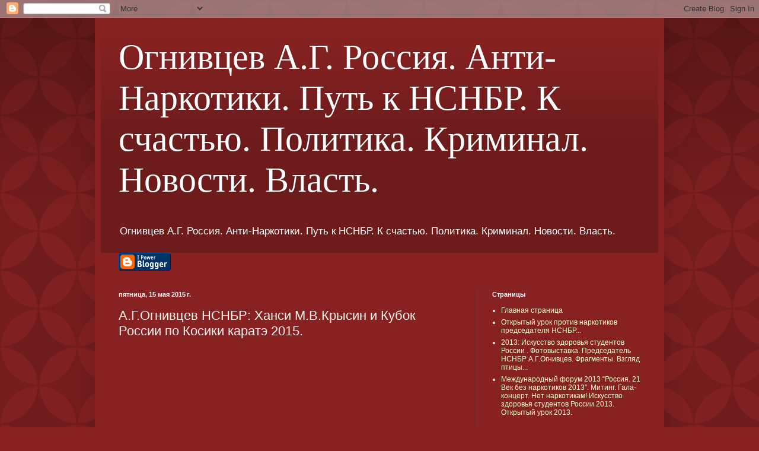

--- FILE ---
content_type: text/html; charset=UTF-8
request_url: https://putkschastyu.blogspot.com/2015/05/2015_15.html
body_size: 15304
content:
<!DOCTYPE html>
<html class='v2' dir='ltr' lang='ru'>
<head>
<link href='https://www.blogger.com/static/v1/widgets/335934321-css_bundle_v2.css' rel='stylesheet' type='text/css'/>
<meta content='width=1100' name='viewport'/>
<meta content='text/html; charset=UTF-8' http-equiv='Content-Type'/>
<meta content='blogger' name='generator'/>
<link href='https://putkschastyu.blogspot.com/favicon.ico' rel='icon' type='image/x-icon'/>
<link href='https://putkschastyu.blogspot.com/2015/05/2015_15.html' rel='canonical'/>
<link rel="alternate" type="application/atom+xml" title="Огнивцев А.Г. Россия. Анти-Наркотики. Путь к НСНБР. К счастью. Политика. Криминал. Новости. Власть. - Atom" href="https://putkschastyu.blogspot.com/feeds/posts/default" />
<link rel="alternate" type="application/rss+xml" title="Огнивцев А.Г. Россия. Анти-Наркотики. Путь к НСНБР. К счастью. Политика. Криминал. Новости. Власть. - RSS" href="https://putkschastyu.blogspot.com/feeds/posts/default?alt=rss" />
<link rel="service.post" type="application/atom+xml" title="Огнивцев А.Г. Россия. Анти-Наркотики. Путь к НСНБР. К счастью. Политика. Криминал. Новости. Власть. - Atom" href="https://www.blogger.com/feeds/4965550788516793386/posts/default" />

<link rel="alternate" type="application/atom+xml" title="Огнивцев А.Г. Россия. Анти-Наркотики. Путь к НСНБР. К счастью. Политика. Криминал. Новости. Власть. - Atom" href="https://putkschastyu.blogspot.com/feeds/6403080377790792407/comments/default" />
<!--Can't find substitution for tag [blog.ieCssRetrofitLinks]-->
<link href='https://i.ytimg.com/vi/ozKzb-vbOVM/hqdefault.jpg' rel='image_src'/>
<meta content='https://putkschastyu.blogspot.com/2015/05/2015_15.html' property='og:url'/>
<meta content='А.Г.Огнивцев НСНБР: Ханси М.В.Крысин и Кубок России по Косики каратэ 2015.' property='og:title'/>
<meta content='Огнивцев А.Г. Россия. Анти-Наркотики. Путь к НСНБР. К счастью. Политика. Криминал. Новости. Власть.' property='og:description'/>
<meta content='https://lh3.googleusercontent.com/blogger_img_proxy/AEn0k_t_h3FaDEPV94umPIFxu2BtB6fXAa2mOn64LN5Xf-LcLrX5JDDH_jZ-5KeFPeDa2wbhmvh72eZLYrP1S7G1tl0FJD-3MG-Ev9jgq7YworHs0FZu=w1200-h630-n-k-no-nu' property='og:image'/>
<title>Огнивцев А.Г. Россия. Анти-Наркотики. Путь к НСНБР. К счастью. Политика. Криминал. Новости. Власть.: А.Г.Огнивцев НСНБР: Ханси М.В.Крысин и Кубок России по Косики каратэ 2015.</title>
<style id='page-skin-1' type='text/css'><!--
/*
-----------------------------------------------
Blogger Template Style
Name:     Simple
Designer: Blogger
URL:      www.blogger.com
----------------------------------------------- */
/* Content
----------------------------------------------- */
body {
font: normal normal 12px Arial, Tahoma, Helvetica, FreeSans, sans-serif;
color: #fff5ee;
background: #882222 url(//themes.googleusercontent.com/image?id=0BwVBOzw_-hbMODkzNDVjYTEtYzNiYi00YjRkLThkZjAtOGM0MGI5NzRhZjM4) repeat scroll top left;
padding: 0 40px 40px 40px;
}
html body .region-inner {
min-width: 0;
max-width: 100%;
width: auto;
}
h2 {
font-size: 22px;
}
a:link {
text-decoration:none;
color: #ffffcc;
}
a:visited {
text-decoration:none;
color: #ddbb99;
}
a:hover {
text-decoration:underline;
color: #ffffff;
}
.body-fauxcolumn-outer .fauxcolumn-inner {
background: transparent none repeat scroll top left;
_background-image: none;
}
.body-fauxcolumn-outer .cap-top {
position: absolute;
z-index: 1;
height: 400px;
width: 100%;
}
.body-fauxcolumn-outer .cap-top .cap-left {
width: 100%;
background: transparent url(//www.blogblog.com/1kt/simple/gradients_deep.png) repeat-x scroll top left;
_background-image: none;
}
.content-outer {
-moz-box-shadow: 0 0 40px rgba(0, 0, 0, .15);
-webkit-box-shadow: 0 0 5px rgba(0, 0, 0, .15);
-goog-ms-box-shadow: 0 0 10px #333333;
box-shadow: 0 0 40px rgba(0, 0, 0, .15);
margin-bottom: 1px;
}
.content-inner {
padding: 10px 10px;
}
.content-inner {
background-color: #882222;
}
/* Header
----------------------------------------------- */
.header-outer {
background: transparent url(//www.blogblog.com/1kt/simple/gradients_deep.png) repeat-x scroll 0 -400px;
_background-image: none;
}
.Header h1 {
font: normal normal 60px Georgia, Utopia, 'Palatino Linotype', Palatino, serif;
color: #ffffff;
text-shadow: -1px -1px 1px rgba(0, 0, 0, .2);
}
.Header h1 a {
color: #ffffff;
}
.Header .description {
font-size: 140%;
color: #ffffff;
}
.header-inner .Header .titlewrapper {
padding: 22px 30px;
}
.header-inner .Header .descriptionwrapper {
padding: 0 30px;
}
/* Tabs
----------------------------------------------- */
.tabs-inner .section:first-child {
border-top: 0 solid #772222;
}
.tabs-inner .section:first-child ul {
margin-top: -0;
border-top: 0 solid #772222;
border-left: 0 solid #772222;
border-right: 0 solid #772222;
}
.tabs-inner .widget ul {
background: #662222 none repeat-x scroll 0 -800px;
_background-image: none;
border-bottom: 1px solid #772222;
margin-top: 1px;
margin-left: -30px;
margin-right: -30px;
}
.tabs-inner .widget li a {
display: inline-block;
padding: .6em 1em;
font: normal normal 14px Arial, Tahoma, Helvetica, FreeSans, sans-serif;
color: #ffffcc;
border-left: 1px solid #882222;
border-right: 0 solid #772222;
}
.tabs-inner .widget li:first-child a {
border-left: none;
}
.tabs-inner .widget li.selected a, .tabs-inner .widget li a:hover {
color: #ffffff;
background-color: #552222;
text-decoration: none;
}
/* Columns
----------------------------------------------- */
.main-outer {
border-top: 0 solid #772222;
}
.fauxcolumn-left-outer .fauxcolumn-inner {
border-right: 1px solid #772222;
}
.fauxcolumn-right-outer .fauxcolumn-inner {
border-left: 1px solid #772222;
}
/* Headings
----------------------------------------------- */
div.widget > h2,
div.widget h2.title {
margin: 0 0 1em 0;
font: normal bold 11px Arial, Tahoma, Helvetica, FreeSans, sans-serif;
color: #ffffff;
}
/* Widgets
----------------------------------------------- */
.widget .zippy {
color: #999999;
text-shadow: 2px 2px 1px rgba(0, 0, 0, .1);
}
.widget .popular-posts ul {
list-style: none;
}
/* Posts
----------------------------------------------- */
h2.date-header {
font: normal bold 11px Arial, Tahoma, Helvetica, FreeSans, sans-serif;
}
.date-header span {
background-color: transparent;
color: #fff5ee;
padding: inherit;
letter-spacing: inherit;
margin: inherit;
}
.main-inner {
padding-top: 30px;
padding-bottom: 30px;
}
.main-inner .column-center-inner {
padding: 0 15px;
}
.main-inner .column-center-inner .section {
margin: 0 15px;
}
.post {
margin: 0 0 25px 0;
}
h3.post-title, .comments h4 {
font: normal normal 22px Arial, Tahoma, Helvetica, FreeSans, sans-serif;
margin: .75em 0 0;
}
.post-body {
font-size: 110%;
line-height: 1.4;
position: relative;
}
.post-body img, .post-body .tr-caption-container, .Profile img, .Image img,
.BlogList .item-thumbnail img {
padding: 4px;
background: #ffffff;
border: 1px solid #660000;
-moz-box-shadow: 1px 1px 5px rgba(0, 0, 0, .1);
-webkit-box-shadow: 1px 1px 5px rgba(0, 0, 0, .1);
box-shadow: 1px 1px 5px rgba(0, 0, 0, .1);
}
.post-body img, .post-body .tr-caption-container {
padding: 8px;
}
.post-body .tr-caption-container {
color: #333333;
}
.post-body .tr-caption-container img {
padding: 0;
background: transparent;
border: none;
-moz-box-shadow: 0 0 0 rgba(0, 0, 0, .1);
-webkit-box-shadow: 0 0 0 rgba(0, 0, 0, .1);
box-shadow: 0 0 0 rgba(0, 0, 0, .1);
}
.post-header {
margin: 0 0 1.5em;
line-height: 1.6;
font-size: 90%;
}
.post-footer {
margin: 20px -2px 0;
padding: 5px 10px;
color: #eeddcc;
background-color: #772222;
border-bottom: 1px solid transparent;
line-height: 1.6;
font-size: 90%;
}
#comments .comment-author {
padding-top: 1.5em;
border-top: 1px solid #772222;
background-position: 0 1.5em;
}
#comments .comment-author:first-child {
padding-top: 0;
border-top: none;
}
.avatar-image-container {
margin: .2em 0 0;
}
#comments .avatar-image-container img {
border: 1px solid #660000;
}
/* Comments
----------------------------------------------- */
.comments .comments-content .icon.blog-author {
background-repeat: no-repeat;
background-image: url([data-uri]);
}
.comments .comments-content .loadmore a {
border-top: 1px solid #999999;
border-bottom: 1px solid #999999;
}
.comments .comment-thread.inline-thread {
background-color: #772222;
}
.comments .continue {
border-top: 2px solid #999999;
}
/* Accents
---------------------------------------------- */
.section-columns td.columns-cell {
border-left: 1px solid #772222;
}
.blog-pager {
background: transparent none no-repeat scroll top center;
}
.blog-pager-older-link, .home-link,
.blog-pager-newer-link {
background-color: #882222;
padding: 5px;
}
.footer-outer {
border-top: 0 dashed #bbbbbb;
}
/* Mobile
----------------------------------------------- */
body.mobile  {
background-size: auto;
}
.mobile .body-fauxcolumn-outer {
background: transparent none repeat scroll top left;
}
.mobile .body-fauxcolumn-outer .cap-top {
background-size: 100% auto;
}
.mobile .content-outer {
-webkit-box-shadow: 0 0 3px rgba(0, 0, 0, .15);
box-shadow: 0 0 3px rgba(0, 0, 0, .15);
}
.mobile .tabs-inner .widget ul {
margin-left: 0;
margin-right: 0;
}
.mobile .post {
margin: 0;
}
.mobile .main-inner .column-center-inner .section {
margin: 0;
}
.mobile .date-header span {
padding: 0.1em 10px;
margin: 0 -10px;
}
.mobile h3.post-title {
margin: 0;
}
.mobile .blog-pager {
background: transparent none no-repeat scroll top center;
}
.mobile .footer-outer {
border-top: none;
}
.mobile .main-inner, .mobile .footer-inner {
background-color: #882222;
}
.mobile-index-contents {
color: #fff5ee;
}
.mobile-link-button {
background-color: #ffffcc;
}
.mobile-link-button a:link, .mobile-link-button a:visited {
color: #ffffff;
}
.mobile .tabs-inner .section:first-child {
border-top: none;
}
.mobile .tabs-inner .PageList .widget-content {
background-color: #552222;
color: #ffffff;
border-top: 1px solid #772222;
border-bottom: 1px solid #772222;
}
.mobile .tabs-inner .PageList .widget-content .pagelist-arrow {
border-left: 1px solid #772222;
}

--></style>
<style id='template-skin-1' type='text/css'><!--
body {
min-width: 960px;
}
.content-outer, .content-fauxcolumn-outer, .region-inner {
min-width: 960px;
max-width: 960px;
_width: 960px;
}
.main-inner .columns {
padding-left: 0;
padding-right: 310px;
}
.main-inner .fauxcolumn-center-outer {
left: 0;
right: 310px;
/* IE6 does not respect left and right together */
_width: expression(this.parentNode.offsetWidth -
parseInt("0") -
parseInt("310px") + 'px');
}
.main-inner .fauxcolumn-left-outer {
width: 0;
}
.main-inner .fauxcolumn-right-outer {
width: 310px;
}
.main-inner .column-left-outer {
width: 0;
right: 100%;
margin-left: -0;
}
.main-inner .column-right-outer {
width: 310px;
margin-right: -310px;
}
#layout {
min-width: 0;
}
#layout .content-outer {
min-width: 0;
width: 800px;
}
#layout .region-inner {
min-width: 0;
width: auto;
}
body#layout div.add_widget {
padding: 8px;
}
body#layout div.add_widget a {
margin-left: 32px;
}
--></style>
<style>
    body {background-image:url(\/\/themes.googleusercontent.com\/image?id=0BwVBOzw_-hbMODkzNDVjYTEtYzNiYi00YjRkLThkZjAtOGM0MGI5NzRhZjM4);}
    
@media (max-width: 200px) { body {background-image:url(\/\/themes.googleusercontent.com\/image?id=0BwVBOzw_-hbMODkzNDVjYTEtYzNiYi00YjRkLThkZjAtOGM0MGI5NzRhZjM4&options=w200);}}
@media (max-width: 400px) and (min-width: 201px) { body {background-image:url(\/\/themes.googleusercontent.com\/image?id=0BwVBOzw_-hbMODkzNDVjYTEtYzNiYi00YjRkLThkZjAtOGM0MGI5NzRhZjM4&options=w400);}}
@media (max-width: 800px) and (min-width: 401px) { body {background-image:url(\/\/themes.googleusercontent.com\/image?id=0BwVBOzw_-hbMODkzNDVjYTEtYzNiYi00YjRkLThkZjAtOGM0MGI5NzRhZjM4&options=w800);}}
@media (max-width: 1200px) and (min-width: 801px) { body {background-image:url(\/\/themes.googleusercontent.com\/image?id=0BwVBOzw_-hbMODkzNDVjYTEtYzNiYi00YjRkLThkZjAtOGM0MGI5NzRhZjM4&options=w1200);}}
/* Last tag covers anything over one higher than the previous max-size cap. */
@media (min-width: 1201px) { body {background-image:url(\/\/themes.googleusercontent.com\/image?id=0BwVBOzw_-hbMODkzNDVjYTEtYzNiYi00YjRkLThkZjAtOGM0MGI5NzRhZjM4&options=w1600);}}
  </style>
<link href='https://www.blogger.com/dyn-css/authorization.css?targetBlogID=4965550788516793386&amp;zx=1f55706a-b0e9-477e-8d51-cbe2282aada3' media='none' onload='if(media!=&#39;all&#39;)media=&#39;all&#39;' rel='stylesheet'/><noscript><link href='https://www.blogger.com/dyn-css/authorization.css?targetBlogID=4965550788516793386&amp;zx=1f55706a-b0e9-477e-8d51-cbe2282aada3' rel='stylesheet'/></noscript>
<meta name='google-adsense-platform-account' content='ca-host-pub-1556223355139109'/>
<meta name='google-adsense-platform-domain' content='blogspot.com'/>

</head>
<body class='loading variant-deep'>
<div class='navbar section' id='navbar' name='Панель навигации'><div class='widget Navbar' data-version='1' id='Navbar1'><script type="text/javascript">
    function setAttributeOnload(object, attribute, val) {
      if(window.addEventListener) {
        window.addEventListener('load',
          function(){ object[attribute] = val; }, false);
      } else {
        window.attachEvent('onload', function(){ object[attribute] = val; });
      }
    }
  </script>
<div id="navbar-iframe-container"></div>
<script type="text/javascript" src="https://apis.google.com/js/platform.js"></script>
<script type="text/javascript">
      gapi.load("gapi.iframes:gapi.iframes.style.bubble", function() {
        if (gapi.iframes && gapi.iframes.getContext) {
          gapi.iframes.getContext().openChild({
              url: 'https://www.blogger.com/navbar/4965550788516793386?po\x3d6403080377790792407\x26origin\x3dhttps://putkschastyu.blogspot.com',
              where: document.getElementById("navbar-iframe-container"),
              id: "navbar-iframe"
          });
        }
      });
    </script><script type="text/javascript">
(function() {
var script = document.createElement('script');
script.type = 'text/javascript';
script.src = '//pagead2.googlesyndication.com/pagead/js/google_top_exp.js';
var head = document.getElementsByTagName('head')[0];
if (head) {
head.appendChild(script);
}})();
</script>
</div></div>
<div class='body-fauxcolumns'>
<div class='fauxcolumn-outer body-fauxcolumn-outer'>
<div class='cap-top'>
<div class='cap-left'></div>
<div class='cap-right'></div>
</div>
<div class='fauxborder-left'>
<div class='fauxborder-right'></div>
<div class='fauxcolumn-inner'>
</div>
</div>
<div class='cap-bottom'>
<div class='cap-left'></div>
<div class='cap-right'></div>
</div>
</div>
</div>
<div class='content'>
<div class='content-fauxcolumns'>
<div class='fauxcolumn-outer content-fauxcolumn-outer'>
<div class='cap-top'>
<div class='cap-left'></div>
<div class='cap-right'></div>
</div>
<div class='fauxborder-left'>
<div class='fauxborder-right'></div>
<div class='fauxcolumn-inner'>
</div>
</div>
<div class='cap-bottom'>
<div class='cap-left'></div>
<div class='cap-right'></div>
</div>
</div>
</div>
<div class='content-outer'>
<div class='content-cap-top cap-top'>
<div class='cap-left'></div>
<div class='cap-right'></div>
</div>
<div class='fauxborder-left content-fauxborder-left'>
<div class='fauxborder-right content-fauxborder-right'></div>
<div class='content-inner'>
<header>
<div class='header-outer'>
<div class='header-cap-top cap-top'>
<div class='cap-left'></div>
<div class='cap-right'></div>
</div>
<div class='fauxborder-left header-fauxborder-left'>
<div class='fauxborder-right header-fauxborder-right'></div>
<div class='region-inner header-inner'>
<div class='header section' id='header' name='Заголовок'><div class='widget Header' data-version='1' id='Header1'>
<div id='header-inner'>
<div class='titlewrapper'>
<h1 class='title'>
<a href='https://putkschastyu.blogspot.com/'>
Огнивцев А.Г. Россия. Анти-Наркотики. Путь к НСНБР. К счастью. Политика. Криминал. Новости. Власть.
</a>
</h1>
</div>
<div class='descriptionwrapper'>
<p class='description'><span>Огнивцев А.Г. Россия. Анти-Наркотики. Путь к НСНБР. К счастью. Политика. Криминал. Новости. Власть.</span></p>
</div>
</div>
</div></div>
</div>
</div>
<div class='header-cap-bottom cap-bottom'>
<div class='cap-left'></div>
<div class='cap-right'></div>
</div>
</div>
</header>
<div class='tabs-outer'>
<div class='tabs-cap-top cap-top'>
<div class='cap-left'></div>
<div class='cap-right'></div>
</div>
<div class='fauxborder-left tabs-fauxborder-left'>
<div class='fauxborder-right tabs-fauxborder-right'></div>
<div class='region-inner tabs-inner'>
<div class='tabs section' id='crosscol' name='Поперечный столбец'><div class='widget BloggerButton' data-version='1' id='BloggerButton1'>
<div class='widget-content'>
<a href='https://www.blogger.com'><img alt='Powered By Blogger' src='https://www.blogger.com/buttons/blogger-ipower-blue.gif'/></a>
<div class='clear'></div>
</div>
</div></div>
<div class='tabs no-items section' id='crosscol-overflow' name='Cross-Column 2'></div>
</div>
</div>
<div class='tabs-cap-bottom cap-bottom'>
<div class='cap-left'></div>
<div class='cap-right'></div>
</div>
</div>
<div class='main-outer'>
<div class='main-cap-top cap-top'>
<div class='cap-left'></div>
<div class='cap-right'></div>
</div>
<div class='fauxborder-left main-fauxborder-left'>
<div class='fauxborder-right main-fauxborder-right'></div>
<div class='region-inner main-inner'>
<div class='columns fauxcolumns'>
<div class='fauxcolumn-outer fauxcolumn-center-outer'>
<div class='cap-top'>
<div class='cap-left'></div>
<div class='cap-right'></div>
</div>
<div class='fauxborder-left'>
<div class='fauxborder-right'></div>
<div class='fauxcolumn-inner'>
</div>
</div>
<div class='cap-bottom'>
<div class='cap-left'></div>
<div class='cap-right'></div>
</div>
</div>
<div class='fauxcolumn-outer fauxcolumn-left-outer'>
<div class='cap-top'>
<div class='cap-left'></div>
<div class='cap-right'></div>
</div>
<div class='fauxborder-left'>
<div class='fauxborder-right'></div>
<div class='fauxcolumn-inner'>
</div>
</div>
<div class='cap-bottom'>
<div class='cap-left'></div>
<div class='cap-right'></div>
</div>
</div>
<div class='fauxcolumn-outer fauxcolumn-right-outer'>
<div class='cap-top'>
<div class='cap-left'></div>
<div class='cap-right'></div>
</div>
<div class='fauxborder-left'>
<div class='fauxborder-right'></div>
<div class='fauxcolumn-inner'>
</div>
</div>
<div class='cap-bottom'>
<div class='cap-left'></div>
<div class='cap-right'></div>
</div>
</div>
<!-- corrects IE6 width calculation -->
<div class='columns-inner'>
<div class='column-center-outer'>
<div class='column-center-inner'>
<div class='main section' id='main' name='Основной'><div class='widget Blog' data-version='1' id='Blog1'>
<div class='blog-posts hfeed'>

          <div class="date-outer">
        
<h2 class='date-header'><span>пятница, 15 мая 2015&#8239;г.</span></h2>

          <div class="date-posts">
        
<div class='post-outer'>
<div class='post hentry uncustomized-post-template' itemprop='blogPost' itemscope='itemscope' itemtype='http://schema.org/BlogPosting'>
<meta content='https://i.ytimg.com/vi/ozKzb-vbOVM/hqdefault.jpg' itemprop='image_url'/>
<meta content='4965550788516793386' itemprop='blogId'/>
<meta content='6403080377790792407' itemprop='postId'/>
<a name='6403080377790792407'></a>
<h3 class='post-title entry-title' itemprop='name'>
А.Г.Огнивцев НСНБР: Ханси М.В.Крысин и Кубок России по Косики каратэ 2015.
</h3>
<div class='post-header'>
<div class='post-header-line-1'></div>
</div>
<div class='post-body entry-content' id='post-body-6403080377790792407' itemprop='description articleBody'>
<iframe allowfullscreen="" frameborder="0" height="344" src="https://www.youtube.com/embed/ozKzb-vbOVM" width="459"></iframe>
<div style='clear: both;'></div>
</div>
<div class='post-footer'>
<div class='post-footer-line post-footer-line-1'>
<span class='post-author vcard'>
Автор:
<span class='fn' itemprop='author' itemscope='itemscope' itemtype='http://schema.org/Person'>
<meta content='https://www.blogger.com/profile/07099126085438951885' itemprop='url'/>
<a class='g-profile' href='https://www.blogger.com/profile/07099126085438951885' rel='author' title='author profile'>
<span itemprop='name'>Ognivonsnbr </span>
</a>
</span>
</span>
<span class='post-timestamp'>
на
<meta content='https://putkschastyu.blogspot.com/2015/05/2015_15.html' itemprop='url'/>
<a class='timestamp-link' href='https://putkschastyu.blogspot.com/2015/05/2015_15.html' rel='bookmark' title='permanent link'><abbr class='published' itemprop='datePublished' title='2015-05-15T14:47:00-07:00'>14:47</abbr></a>
</span>
<span class='post-comment-link'>
</span>
<span class='post-icons'>
<span class='item-control blog-admin pid-133297527'>
<a href='https://www.blogger.com/post-edit.g?blogID=4965550788516793386&postID=6403080377790792407&from=pencil' title='Изменить сообщение'>
<img alt='' class='icon-action' height='18' src='https://resources.blogblog.com/img/icon18_edit_allbkg.gif' width='18'/>
</a>
</span>
</span>
<div class='post-share-buttons goog-inline-block'>
</div>
</div>
<div class='post-footer-line post-footer-line-2'>
<span class='post-labels'>
</span>
</div>
<div class='post-footer-line post-footer-line-3'>
<span class='post-location'>
</span>
</div>
</div>
</div>
<div class='comments' id='comments'>
<a name='comments'></a>
<h4>Комментариев нет:</h4>
<div id='Blog1_comments-block-wrapper'>
<dl class='avatar-comment-indent' id='comments-block'>
</dl>
</div>
<p class='comment-footer'>
<div class='comment-form'>
<a name='comment-form'></a>
<h4 id='comment-post-message'>Отправить комментарий</h4>
<p>
</p>
<a href='https://www.blogger.com/comment/frame/4965550788516793386?po=6403080377790792407&hl=ru&saa=85391&origin=https://putkschastyu.blogspot.com' id='comment-editor-src'></a>
<iframe allowtransparency='true' class='blogger-iframe-colorize blogger-comment-from-post' frameborder='0' height='410px' id='comment-editor' name='comment-editor' src='' width='100%'></iframe>
<script src='https://www.blogger.com/static/v1/jsbin/2830521187-comment_from_post_iframe.js' type='text/javascript'></script>
<script type='text/javascript'>
      BLOG_CMT_createIframe('https://www.blogger.com/rpc_relay.html');
    </script>
</div>
</p>
</div>
</div>

        </div></div>
      
</div>
<div class='blog-pager' id='blog-pager'>
<span id='blog-pager-newer-link'>
<a class='blog-pager-newer-link' href='https://putkschastyu.blogspot.com/2015/05/blog-post_15.html' id='Blog1_blog-pager-newer-link' title='Следующее'>Следующее</a>
</span>
<span id='blog-pager-older-link'>
<a class='blog-pager-older-link' href='https://putkschastyu.blogspot.com/2015/05/wkku-2015.html' id='Blog1_blog-pager-older-link' title='Предыдущее'>Предыдущее</a>
</span>
<a class='home-link' href='https://putkschastyu.blogspot.com/'>Главная страница</a>
</div>
<div class='clear'></div>
<div class='post-feeds'>
<div class='feed-links'>
Подписаться на:
<a class='feed-link' href='https://putkschastyu.blogspot.com/feeds/6403080377790792407/comments/default' target='_blank' type='application/atom+xml'>Комментарии к сообщению (Atom)</a>
</div>
</div>
</div></div>
</div>
</div>
<div class='column-left-outer'>
<div class='column-left-inner'>
<aside>
</aside>
</div>
</div>
<div class='column-right-outer'>
<div class='column-right-inner'>
<aside>
<div class='sidebar section' id='sidebar-right-1'><div class='widget PageList' data-version='1' id='PageList1'>
<h2>Страницы</h2>
<div class='widget-content'>
<ul>
<li>
<a href='https://putkschastyu.blogspot.com/'>Главная страница</a>
</li>
<li>
<a href='https://putkschastyu.blogspot.com/p/blog-page_31.html'>Открытый урок против наркотиков председателя НСНБР...</a>
</li>
<li>
<a href='https://putkschastyu.blogspot.com/p/blog-page.html'>2013: Искусство здоровья студентов России . Фотовыставка. Председатель НСНБР А.Г.Огнивцев. Фрагменты. Взгляд птицы...</a>
</li>
<li>
<a href='https://putkschastyu.blogspot.com/p/2013-21-2013-2013-2013.html'>Международный форум 2013 &#8220;Россия. 21 Век без наркотиков 2013&#8243;. Митинг. Гала-концерт. Нет наркотикам! Искусство здоровья студентов России 2013. Открытый урок 2013.</a>
</li>
</ul>
<div class='clear'></div>
</div>
</div><div class='widget Profile' data-version='1' id='Profile1'>
<h2>А.Г. Огнивцев</h2>
<div class='widget-content'>
<a href='https://www.blogger.com/profile/07099126085438951885'><img alt='Моя фотография' class='profile-img' height='80' src='//blogger.googleusercontent.com/img/b/R29vZ2xl/AVvXsEgZutW2E_ey8572OeeKcUhcPq8mP3hyBAra5wP5nymhWk26mM-vrf_W5J7LV5FUaH5jEAkXipemxVoWWcmdPMz0pq2lzCtAGB2fCIH9eAPOTufyeUZcJqmVDULVOvUDBjsJMZvMP6Lw1iAlO1eRhmv2AeDIaCyuCF2H4q4EYj-_z2wH/s220/05092021_og11.jpg' width='80'/></a>
<dl class='profile-datablock'>
<dt class='profile-data'>
<a class='profile-name-link g-profile' href='https://www.blogger.com/profile/07099126085438951885' rel='author' style='background-image: url(//www.blogger.com/img/logo-16.png);'>
Ognivonsnbr 
</a>
</dt>
<dd class='profile-textblock'>председатель Неправительственного совета национальной безопасности России, президент МОД Международный центр развития социальных инициатив, вице-президент, член Президиума Федерации Косики каратэ России.</dd>
</dl>
<a class='profile-link' href='https://www.blogger.com/profile/07099126085438951885' rel='author'>Просмотреть профиль</a>
<div class='clear'></div>
</div>
</div><div class='widget LinkList' data-version='1' id='LinkList1'>
<h2>Друзья в Интернете</h2>
<div class='widget-content'>
<ul>
<li><a href='http://www.nsnbr.ru/'>Nsnbr.ru</a></li>
<li><a href='http://www.nsnbr.ru/'>НСНБР.рф</a></li>
<li><a href='https://sites.google.com/view/taichi-meditation-and-koshiki/main-page'>Александр Огнивцев</a></li>
<li><a href='http://www.mcrsi.ru/'>Mcrsi.org</a></li>
<li><a href='http://www.mcrsi.ru/'>Mcrsi.ru</a></li>
<li><a href="//www.youtube.com/user/ognivcev">А.Г.Огнивцев НСНБР. Видео</a></li>
<li><a href='https://instagram.com/ognivonsnbr/'>А.Г.Огнивцев НСНБР. Фото</a></li>
<li><a href='http://www.dipnsnbr.com/%20%20Dipnsnbr.com'>Dipnsnbr.com</a></li>
<li><a href='http://www.nsnbr-internet.ru/'>Nsnbr-internet.ru</a></li>
<li><a href='http://www.dipnsnbr.ru/'>Dipnsnbr.ru</a></li>
<li><a href='http://www.sekretariat-nsnbr.ru/'>Секретариат НСНБР</a></li>
<li><a href='http://www.nsnbr.ru/'>Nsnbr.pw</a></li>
<li><a href='http://www.nsnbr.ru/'>Nsnbr.info</a></li>
<li><a href='http://www.nsnbr.ru/'>Nsnbr.net</a></li>
<li><a href='http://www.nsnbr.ru/'>Nsnbr.com</a></li>
<li><a href='http://www.nsnbr.ru/national_security.html'>Национальная безопасность России</a></li>
<li><a href="//www.youtube.com/user/ognivcev/videos?view=0">Ognivcev Video</a></li>
<li><a href='http://www.nsnbr.nichost.ru/'>Nsnbr.nichost.ru</a></li>
<li><a href='http://www.nsnbr.ru/'>Nsnbr-internet.org</a></li>
<li><a href='http://www.afisha.ru/personalpage/867332/'>Пользователь Афиши Александр Огнивцев</a></li>
<li><a href='https://www.facebook.com/groups/635008997516936'>Союз авторов, журналистов...</a></li>
<li><a href='http://nsnbr.ru/ood_nsnbr/all_russian_social_movement.html'>ООД НСНБР</a></li>
<li><a href='https://t.me/s/Review_Nsnbr'>Review_Nsnbr</a></li>
<li><a href='https://vk.com/id67634442'>А.Г.Огнивцев </a></li>
<li><a href='https://sites.google.com/view/taichi-meditation-and-koshiki/main-page'>Медитация</a></li>
<li><a href='https://vk.com/public216484659'>Совет</a></li>
<li><a href='https://vk.com/public216482462'>Центр развития </a></li>
<li><a href='https://vk.com/public222334906'>Слово</a></li>
<li><a href='https://vk.com/public215844386'>P- V Review </a></li>
<li><a href='https://vk.com/public222311363'>WORLDWIDE CLIP  </a></li>
<li><a href='https://vk.com/club226348582'>Money</a></li>
</ul>
<div class='clear'></div>
</div>
</div><div class='widget BlogArchive' data-version='1' id='BlogArchive1'>
<h2>Архив блога</h2>
<div class='widget-content'>
<div id='ArchiveList'>
<div id='BlogArchive1_ArchiveList'>
<ul class='hierarchy'>
<li class='archivedate collapsed'>
<a class='toggle' href='javascript:void(0)'>
<span class='zippy'>

        &#9658;&#160;
      
</span>
</a>
<a class='post-count-link' href='https://putkschastyu.blogspot.com/2025/'>
2025
</a>
<span class='post-count' dir='ltr'>(35)</span>
<ul class='hierarchy'>
<li class='archivedate collapsed'>
<a class='toggle' href='javascript:void(0)'>
<span class='zippy'>

        &#9658;&#160;
      
</span>
</a>
<a class='post-count-link' href='https://putkschastyu.blogspot.com/2025/12/'>
декабря
</a>
<span class='post-count' dir='ltr'>(6)</span>
</li>
</ul>
<ul class='hierarchy'>
<li class='archivedate collapsed'>
<a class='toggle' href='javascript:void(0)'>
<span class='zippy'>

        &#9658;&#160;
      
</span>
</a>
<a class='post-count-link' href='https://putkschastyu.blogspot.com/2025/10/'>
октября
</a>
<span class='post-count' dir='ltr'>(7)</span>
</li>
</ul>
<ul class='hierarchy'>
<li class='archivedate collapsed'>
<a class='toggle' href='javascript:void(0)'>
<span class='zippy'>

        &#9658;&#160;
      
</span>
</a>
<a class='post-count-link' href='https://putkschastyu.blogspot.com/2025/03/'>
марта
</a>
<span class='post-count' dir='ltr'>(22)</span>
</li>
</ul>
</li>
</ul>
<ul class='hierarchy'>
<li class='archivedate collapsed'>
<a class='toggle' href='javascript:void(0)'>
<span class='zippy'>

        &#9658;&#160;
      
</span>
</a>
<a class='post-count-link' href='https://putkschastyu.blogspot.com/2024/'>
2024
</a>
<span class='post-count' dir='ltr'>(20)</span>
<ul class='hierarchy'>
<li class='archivedate collapsed'>
<a class='toggle' href='javascript:void(0)'>
<span class='zippy'>

        &#9658;&#160;
      
</span>
</a>
<a class='post-count-link' href='https://putkschastyu.blogspot.com/2024/08/'>
августа
</a>
<span class='post-count' dir='ltr'>(1)</span>
</li>
</ul>
<ul class='hierarchy'>
<li class='archivedate collapsed'>
<a class='toggle' href='javascript:void(0)'>
<span class='zippy'>

        &#9658;&#160;
      
</span>
</a>
<a class='post-count-link' href='https://putkschastyu.blogspot.com/2024/07/'>
июля
</a>
<span class='post-count' dir='ltr'>(1)</span>
</li>
</ul>
<ul class='hierarchy'>
<li class='archivedate collapsed'>
<a class='toggle' href='javascript:void(0)'>
<span class='zippy'>

        &#9658;&#160;
      
</span>
</a>
<a class='post-count-link' href='https://putkschastyu.blogspot.com/2024/06/'>
июня
</a>
<span class='post-count' dir='ltr'>(2)</span>
</li>
</ul>
<ul class='hierarchy'>
<li class='archivedate collapsed'>
<a class='toggle' href='javascript:void(0)'>
<span class='zippy'>

        &#9658;&#160;
      
</span>
</a>
<a class='post-count-link' href='https://putkschastyu.blogspot.com/2024/05/'>
мая
</a>
<span class='post-count' dir='ltr'>(2)</span>
</li>
</ul>
<ul class='hierarchy'>
<li class='archivedate collapsed'>
<a class='toggle' href='javascript:void(0)'>
<span class='zippy'>

        &#9658;&#160;
      
</span>
</a>
<a class='post-count-link' href='https://putkschastyu.blogspot.com/2024/04/'>
апреля
</a>
<span class='post-count' dir='ltr'>(5)</span>
</li>
</ul>
<ul class='hierarchy'>
<li class='archivedate collapsed'>
<a class='toggle' href='javascript:void(0)'>
<span class='zippy'>

        &#9658;&#160;
      
</span>
</a>
<a class='post-count-link' href='https://putkschastyu.blogspot.com/2024/03/'>
марта
</a>
<span class='post-count' dir='ltr'>(1)</span>
</li>
</ul>
<ul class='hierarchy'>
<li class='archivedate collapsed'>
<a class='toggle' href='javascript:void(0)'>
<span class='zippy'>

        &#9658;&#160;
      
</span>
</a>
<a class='post-count-link' href='https://putkschastyu.blogspot.com/2024/02/'>
февраля
</a>
<span class='post-count' dir='ltr'>(4)</span>
</li>
</ul>
<ul class='hierarchy'>
<li class='archivedate collapsed'>
<a class='toggle' href='javascript:void(0)'>
<span class='zippy'>

        &#9658;&#160;
      
</span>
</a>
<a class='post-count-link' href='https://putkschastyu.blogspot.com/2024/01/'>
января
</a>
<span class='post-count' dir='ltr'>(4)</span>
</li>
</ul>
</li>
</ul>
<ul class='hierarchy'>
<li class='archivedate collapsed'>
<a class='toggle' href='javascript:void(0)'>
<span class='zippy'>

        &#9658;&#160;
      
</span>
</a>
<a class='post-count-link' href='https://putkschastyu.blogspot.com/2023/'>
2023
</a>
<span class='post-count' dir='ltr'>(44)</span>
<ul class='hierarchy'>
<li class='archivedate collapsed'>
<a class='toggle' href='javascript:void(0)'>
<span class='zippy'>

        &#9658;&#160;
      
</span>
</a>
<a class='post-count-link' href='https://putkschastyu.blogspot.com/2023/12/'>
декабря
</a>
<span class='post-count' dir='ltr'>(9)</span>
</li>
</ul>
<ul class='hierarchy'>
<li class='archivedate collapsed'>
<a class='toggle' href='javascript:void(0)'>
<span class='zippy'>

        &#9658;&#160;
      
</span>
</a>
<a class='post-count-link' href='https://putkschastyu.blogspot.com/2023/11/'>
ноября
</a>
<span class='post-count' dir='ltr'>(4)</span>
</li>
</ul>
<ul class='hierarchy'>
<li class='archivedate collapsed'>
<a class='toggle' href='javascript:void(0)'>
<span class='zippy'>

        &#9658;&#160;
      
</span>
</a>
<a class='post-count-link' href='https://putkschastyu.blogspot.com/2023/10/'>
октября
</a>
<span class='post-count' dir='ltr'>(4)</span>
</li>
</ul>
<ul class='hierarchy'>
<li class='archivedate collapsed'>
<a class='toggle' href='javascript:void(0)'>
<span class='zippy'>

        &#9658;&#160;
      
</span>
</a>
<a class='post-count-link' href='https://putkschastyu.blogspot.com/2023/09/'>
сентября
</a>
<span class='post-count' dir='ltr'>(5)</span>
</li>
</ul>
<ul class='hierarchy'>
<li class='archivedate collapsed'>
<a class='toggle' href='javascript:void(0)'>
<span class='zippy'>

        &#9658;&#160;
      
</span>
</a>
<a class='post-count-link' href='https://putkschastyu.blogspot.com/2023/08/'>
августа
</a>
<span class='post-count' dir='ltr'>(3)</span>
</li>
</ul>
<ul class='hierarchy'>
<li class='archivedate collapsed'>
<a class='toggle' href='javascript:void(0)'>
<span class='zippy'>

        &#9658;&#160;
      
</span>
</a>
<a class='post-count-link' href='https://putkschastyu.blogspot.com/2023/07/'>
июля
</a>
<span class='post-count' dir='ltr'>(3)</span>
</li>
</ul>
<ul class='hierarchy'>
<li class='archivedate collapsed'>
<a class='toggle' href='javascript:void(0)'>
<span class='zippy'>

        &#9658;&#160;
      
</span>
</a>
<a class='post-count-link' href='https://putkschastyu.blogspot.com/2023/06/'>
июня
</a>
<span class='post-count' dir='ltr'>(5)</span>
</li>
</ul>
<ul class='hierarchy'>
<li class='archivedate collapsed'>
<a class='toggle' href='javascript:void(0)'>
<span class='zippy'>

        &#9658;&#160;
      
</span>
</a>
<a class='post-count-link' href='https://putkschastyu.blogspot.com/2023/05/'>
мая
</a>
<span class='post-count' dir='ltr'>(4)</span>
</li>
</ul>
<ul class='hierarchy'>
<li class='archivedate collapsed'>
<a class='toggle' href='javascript:void(0)'>
<span class='zippy'>

        &#9658;&#160;
      
</span>
</a>
<a class='post-count-link' href='https://putkschastyu.blogspot.com/2023/03/'>
марта
</a>
<span class='post-count' dir='ltr'>(2)</span>
</li>
</ul>
<ul class='hierarchy'>
<li class='archivedate collapsed'>
<a class='toggle' href='javascript:void(0)'>
<span class='zippy'>

        &#9658;&#160;
      
</span>
</a>
<a class='post-count-link' href='https://putkschastyu.blogspot.com/2023/02/'>
февраля
</a>
<span class='post-count' dir='ltr'>(3)</span>
</li>
</ul>
<ul class='hierarchy'>
<li class='archivedate collapsed'>
<a class='toggle' href='javascript:void(0)'>
<span class='zippy'>

        &#9658;&#160;
      
</span>
</a>
<a class='post-count-link' href='https://putkschastyu.blogspot.com/2023/01/'>
января
</a>
<span class='post-count' dir='ltr'>(2)</span>
</li>
</ul>
</li>
</ul>
<ul class='hierarchy'>
<li class='archivedate collapsed'>
<a class='toggle' href='javascript:void(0)'>
<span class='zippy'>

        &#9658;&#160;
      
</span>
</a>
<a class='post-count-link' href='https://putkschastyu.blogspot.com/2022/'>
2022
</a>
<span class='post-count' dir='ltr'>(40)</span>
<ul class='hierarchy'>
<li class='archivedate collapsed'>
<a class='toggle' href='javascript:void(0)'>
<span class='zippy'>

        &#9658;&#160;
      
</span>
</a>
<a class='post-count-link' href='https://putkschastyu.blogspot.com/2022/12/'>
декабря
</a>
<span class='post-count' dir='ltr'>(7)</span>
</li>
</ul>
<ul class='hierarchy'>
<li class='archivedate collapsed'>
<a class='toggle' href='javascript:void(0)'>
<span class='zippy'>

        &#9658;&#160;
      
</span>
</a>
<a class='post-count-link' href='https://putkschastyu.blogspot.com/2022/11/'>
ноября
</a>
<span class='post-count' dir='ltr'>(4)</span>
</li>
</ul>
<ul class='hierarchy'>
<li class='archivedate collapsed'>
<a class='toggle' href='javascript:void(0)'>
<span class='zippy'>

        &#9658;&#160;
      
</span>
</a>
<a class='post-count-link' href='https://putkschastyu.blogspot.com/2022/10/'>
октября
</a>
<span class='post-count' dir='ltr'>(3)</span>
</li>
</ul>
<ul class='hierarchy'>
<li class='archivedate collapsed'>
<a class='toggle' href='javascript:void(0)'>
<span class='zippy'>

        &#9658;&#160;
      
</span>
</a>
<a class='post-count-link' href='https://putkschastyu.blogspot.com/2022/08/'>
августа
</a>
<span class='post-count' dir='ltr'>(5)</span>
</li>
</ul>
<ul class='hierarchy'>
<li class='archivedate collapsed'>
<a class='toggle' href='javascript:void(0)'>
<span class='zippy'>

        &#9658;&#160;
      
</span>
</a>
<a class='post-count-link' href='https://putkschastyu.blogspot.com/2022/07/'>
июля
</a>
<span class='post-count' dir='ltr'>(1)</span>
</li>
</ul>
<ul class='hierarchy'>
<li class='archivedate collapsed'>
<a class='toggle' href='javascript:void(0)'>
<span class='zippy'>

        &#9658;&#160;
      
</span>
</a>
<a class='post-count-link' href='https://putkschastyu.blogspot.com/2022/06/'>
июня
</a>
<span class='post-count' dir='ltr'>(3)</span>
</li>
</ul>
<ul class='hierarchy'>
<li class='archivedate collapsed'>
<a class='toggle' href='javascript:void(0)'>
<span class='zippy'>

        &#9658;&#160;
      
</span>
</a>
<a class='post-count-link' href='https://putkschastyu.blogspot.com/2022/05/'>
мая
</a>
<span class='post-count' dir='ltr'>(3)</span>
</li>
</ul>
<ul class='hierarchy'>
<li class='archivedate collapsed'>
<a class='toggle' href='javascript:void(0)'>
<span class='zippy'>

        &#9658;&#160;
      
</span>
</a>
<a class='post-count-link' href='https://putkschastyu.blogspot.com/2022/04/'>
апреля
</a>
<span class='post-count' dir='ltr'>(4)</span>
</li>
</ul>
<ul class='hierarchy'>
<li class='archivedate collapsed'>
<a class='toggle' href='javascript:void(0)'>
<span class='zippy'>

        &#9658;&#160;
      
</span>
</a>
<a class='post-count-link' href='https://putkschastyu.blogspot.com/2022/03/'>
марта
</a>
<span class='post-count' dir='ltr'>(3)</span>
</li>
</ul>
<ul class='hierarchy'>
<li class='archivedate collapsed'>
<a class='toggle' href='javascript:void(0)'>
<span class='zippy'>

        &#9658;&#160;
      
</span>
</a>
<a class='post-count-link' href='https://putkschastyu.blogspot.com/2022/02/'>
февраля
</a>
<span class='post-count' dir='ltr'>(5)</span>
</li>
</ul>
<ul class='hierarchy'>
<li class='archivedate collapsed'>
<a class='toggle' href='javascript:void(0)'>
<span class='zippy'>

        &#9658;&#160;
      
</span>
</a>
<a class='post-count-link' href='https://putkschastyu.blogspot.com/2022/01/'>
января
</a>
<span class='post-count' dir='ltr'>(2)</span>
</li>
</ul>
</li>
</ul>
<ul class='hierarchy'>
<li class='archivedate collapsed'>
<a class='toggle' href='javascript:void(0)'>
<span class='zippy'>

        &#9658;&#160;
      
</span>
</a>
<a class='post-count-link' href='https://putkschastyu.blogspot.com/2021/'>
2021
</a>
<span class='post-count' dir='ltr'>(31)</span>
<ul class='hierarchy'>
<li class='archivedate collapsed'>
<a class='toggle' href='javascript:void(0)'>
<span class='zippy'>

        &#9658;&#160;
      
</span>
</a>
<a class='post-count-link' href='https://putkschastyu.blogspot.com/2021/12/'>
декабря
</a>
<span class='post-count' dir='ltr'>(3)</span>
</li>
</ul>
<ul class='hierarchy'>
<li class='archivedate collapsed'>
<a class='toggle' href='javascript:void(0)'>
<span class='zippy'>

        &#9658;&#160;
      
</span>
</a>
<a class='post-count-link' href='https://putkschastyu.blogspot.com/2021/10/'>
октября
</a>
<span class='post-count' dir='ltr'>(2)</span>
</li>
</ul>
<ul class='hierarchy'>
<li class='archivedate collapsed'>
<a class='toggle' href='javascript:void(0)'>
<span class='zippy'>

        &#9658;&#160;
      
</span>
</a>
<a class='post-count-link' href='https://putkschastyu.blogspot.com/2021/06/'>
июня
</a>
<span class='post-count' dir='ltr'>(1)</span>
</li>
</ul>
<ul class='hierarchy'>
<li class='archivedate collapsed'>
<a class='toggle' href='javascript:void(0)'>
<span class='zippy'>

        &#9658;&#160;
      
</span>
</a>
<a class='post-count-link' href='https://putkschastyu.blogspot.com/2021/05/'>
мая
</a>
<span class='post-count' dir='ltr'>(5)</span>
</li>
</ul>
<ul class='hierarchy'>
<li class='archivedate collapsed'>
<a class='toggle' href='javascript:void(0)'>
<span class='zippy'>

        &#9658;&#160;
      
</span>
</a>
<a class='post-count-link' href='https://putkschastyu.blogspot.com/2021/04/'>
апреля
</a>
<span class='post-count' dir='ltr'>(2)</span>
</li>
</ul>
<ul class='hierarchy'>
<li class='archivedate collapsed'>
<a class='toggle' href='javascript:void(0)'>
<span class='zippy'>

        &#9658;&#160;
      
</span>
</a>
<a class='post-count-link' href='https://putkschastyu.blogspot.com/2021/03/'>
марта
</a>
<span class='post-count' dir='ltr'>(3)</span>
</li>
</ul>
<ul class='hierarchy'>
<li class='archivedate collapsed'>
<a class='toggle' href='javascript:void(0)'>
<span class='zippy'>

        &#9658;&#160;
      
</span>
</a>
<a class='post-count-link' href='https://putkschastyu.blogspot.com/2021/02/'>
февраля
</a>
<span class='post-count' dir='ltr'>(7)</span>
</li>
</ul>
<ul class='hierarchy'>
<li class='archivedate collapsed'>
<a class='toggle' href='javascript:void(0)'>
<span class='zippy'>

        &#9658;&#160;
      
</span>
</a>
<a class='post-count-link' href='https://putkschastyu.blogspot.com/2021/01/'>
января
</a>
<span class='post-count' dir='ltr'>(8)</span>
</li>
</ul>
</li>
</ul>
<ul class='hierarchy'>
<li class='archivedate collapsed'>
<a class='toggle' href='javascript:void(0)'>
<span class='zippy'>

        &#9658;&#160;
      
</span>
</a>
<a class='post-count-link' href='https://putkschastyu.blogspot.com/2020/'>
2020
</a>
<span class='post-count' dir='ltr'>(125)</span>
<ul class='hierarchy'>
<li class='archivedate collapsed'>
<a class='toggle' href='javascript:void(0)'>
<span class='zippy'>

        &#9658;&#160;
      
</span>
</a>
<a class='post-count-link' href='https://putkschastyu.blogspot.com/2020/12/'>
декабря
</a>
<span class='post-count' dir='ltr'>(9)</span>
</li>
</ul>
<ul class='hierarchy'>
<li class='archivedate collapsed'>
<a class='toggle' href='javascript:void(0)'>
<span class='zippy'>

        &#9658;&#160;
      
</span>
</a>
<a class='post-count-link' href='https://putkschastyu.blogspot.com/2020/11/'>
ноября
</a>
<span class='post-count' dir='ltr'>(11)</span>
</li>
</ul>
<ul class='hierarchy'>
<li class='archivedate collapsed'>
<a class='toggle' href='javascript:void(0)'>
<span class='zippy'>

        &#9658;&#160;
      
</span>
</a>
<a class='post-count-link' href='https://putkschastyu.blogspot.com/2020/10/'>
октября
</a>
<span class='post-count' dir='ltr'>(6)</span>
</li>
</ul>
<ul class='hierarchy'>
<li class='archivedate collapsed'>
<a class='toggle' href='javascript:void(0)'>
<span class='zippy'>

        &#9658;&#160;
      
</span>
</a>
<a class='post-count-link' href='https://putkschastyu.blogspot.com/2020/09/'>
сентября
</a>
<span class='post-count' dir='ltr'>(4)</span>
</li>
</ul>
<ul class='hierarchy'>
<li class='archivedate collapsed'>
<a class='toggle' href='javascript:void(0)'>
<span class='zippy'>

        &#9658;&#160;
      
</span>
</a>
<a class='post-count-link' href='https://putkschastyu.blogspot.com/2020/08/'>
августа
</a>
<span class='post-count' dir='ltr'>(12)</span>
</li>
</ul>
<ul class='hierarchy'>
<li class='archivedate collapsed'>
<a class='toggle' href='javascript:void(0)'>
<span class='zippy'>

        &#9658;&#160;
      
</span>
</a>
<a class='post-count-link' href='https://putkschastyu.blogspot.com/2020/07/'>
июля
</a>
<span class='post-count' dir='ltr'>(7)</span>
</li>
</ul>
<ul class='hierarchy'>
<li class='archivedate collapsed'>
<a class='toggle' href='javascript:void(0)'>
<span class='zippy'>

        &#9658;&#160;
      
</span>
</a>
<a class='post-count-link' href='https://putkschastyu.blogspot.com/2020/06/'>
июня
</a>
<span class='post-count' dir='ltr'>(14)</span>
</li>
</ul>
<ul class='hierarchy'>
<li class='archivedate collapsed'>
<a class='toggle' href='javascript:void(0)'>
<span class='zippy'>

        &#9658;&#160;
      
</span>
</a>
<a class='post-count-link' href='https://putkschastyu.blogspot.com/2020/05/'>
мая
</a>
<span class='post-count' dir='ltr'>(5)</span>
</li>
</ul>
<ul class='hierarchy'>
<li class='archivedate collapsed'>
<a class='toggle' href='javascript:void(0)'>
<span class='zippy'>

        &#9658;&#160;
      
</span>
</a>
<a class='post-count-link' href='https://putkschastyu.blogspot.com/2020/04/'>
апреля
</a>
<span class='post-count' dir='ltr'>(23)</span>
</li>
</ul>
<ul class='hierarchy'>
<li class='archivedate collapsed'>
<a class='toggle' href='javascript:void(0)'>
<span class='zippy'>

        &#9658;&#160;
      
</span>
</a>
<a class='post-count-link' href='https://putkschastyu.blogspot.com/2020/03/'>
марта
</a>
<span class='post-count' dir='ltr'>(7)</span>
</li>
</ul>
<ul class='hierarchy'>
<li class='archivedate collapsed'>
<a class='toggle' href='javascript:void(0)'>
<span class='zippy'>

        &#9658;&#160;
      
</span>
</a>
<a class='post-count-link' href='https://putkschastyu.blogspot.com/2020/02/'>
февраля
</a>
<span class='post-count' dir='ltr'>(22)</span>
</li>
</ul>
<ul class='hierarchy'>
<li class='archivedate collapsed'>
<a class='toggle' href='javascript:void(0)'>
<span class='zippy'>

        &#9658;&#160;
      
</span>
</a>
<a class='post-count-link' href='https://putkschastyu.blogspot.com/2020/01/'>
января
</a>
<span class='post-count' dir='ltr'>(5)</span>
</li>
</ul>
</li>
</ul>
<ul class='hierarchy'>
<li class='archivedate collapsed'>
<a class='toggle' href='javascript:void(0)'>
<span class='zippy'>

        &#9658;&#160;
      
</span>
</a>
<a class='post-count-link' href='https://putkschastyu.blogspot.com/2019/'>
2019
</a>
<span class='post-count' dir='ltr'>(133)</span>
<ul class='hierarchy'>
<li class='archivedate collapsed'>
<a class='toggle' href='javascript:void(0)'>
<span class='zippy'>

        &#9658;&#160;
      
</span>
</a>
<a class='post-count-link' href='https://putkschastyu.blogspot.com/2019/12/'>
декабря
</a>
<span class='post-count' dir='ltr'>(9)</span>
</li>
</ul>
<ul class='hierarchy'>
<li class='archivedate collapsed'>
<a class='toggle' href='javascript:void(0)'>
<span class='zippy'>

        &#9658;&#160;
      
</span>
</a>
<a class='post-count-link' href='https://putkschastyu.blogspot.com/2019/11/'>
ноября
</a>
<span class='post-count' dir='ltr'>(11)</span>
</li>
</ul>
<ul class='hierarchy'>
<li class='archivedate collapsed'>
<a class='toggle' href='javascript:void(0)'>
<span class='zippy'>

        &#9658;&#160;
      
</span>
</a>
<a class='post-count-link' href='https://putkschastyu.blogspot.com/2019/10/'>
октября
</a>
<span class='post-count' dir='ltr'>(6)</span>
</li>
</ul>
<ul class='hierarchy'>
<li class='archivedate collapsed'>
<a class='toggle' href='javascript:void(0)'>
<span class='zippy'>

        &#9658;&#160;
      
</span>
</a>
<a class='post-count-link' href='https://putkschastyu.blogspot.com/2019/09/'>
сентября
</a>
<span class='post-count' dir='ltr'>(15)</span>
</li>
</ul>
<ul class='hierarchy'>
<li class='archivedate collapsed'>
<a class='toggle' href='javascript:void(0)'>
<span class='zippy'>

        &#9658;&#160;
      
</span>
</a>
<a class='post-count-link' href='https://putkschastyu.blogspot.com/2019/08/'>
августа
</a>
<span class='post-count' dir='ltr'>(15)</span>
</li>
</ul>
<ul class='hierarchy'>
<li class='archivedate collapsed'>
<a class='toggle' href='javascript:void(0)'>
<span class='zippy'>

        &#9658;&#160;
      
</span>
</a>
<a class='post-count-link' href='https://putkschastyu.blogspot.com/2019/07/'>
июля
</a>
<span class='post-count' dir='ltr'>(9)</span>
</li>
</ul>
<ul class='hierarchy'>
<li class='archivedate collapsed'>
<a class='toggle' href='javascript:void(0)'>
<span class='zippy'>

        &#9658;&#160;
      
</span>
</a>
<a class='post-count-link' href='https://putkschastyu.blogspot.com/2019/06/'>
июня
</a>
<span class='post-count' dir='ltr'>(15)</span>
</li>
</ul>
<ul class='hierarchy'>
<li class='archivedate collapsed'>
<a class='toggle' href='javascript:void(0)'>
<span class='zippy'>

        &#9658;&#160;
      
</span>
</a>
<a class='post-count-link' href='https://putkschastyu.blogspot.com/2019/05/'>
мая
</a>
<span class='post-count' dir='ltr'>(17)</span>
</li>
</ul>
<ul class='hierarchy'>
<li class='archivedate collapsed'>
<a class='toggle' href='javascript:void(0)'>
<span class='zippy'>

        &#9658;&#160;
      
</span>
</a>
<a class='post-count-link' href='https://putkschastyu.blogspot.com/2019/04/'>
апреля
</a>
<span class='post-count' dir='ltr'>(10)</span>
</li>
</ul>
<ul class='hierarchy'>
<li class='archivedate collapsed'>
<a class='toggle' href='javascript:void(0)'>
<span class='zippy'>

        &#9658;&#160;
      
</span>
</a>
<a class='post-count-link' href='https://putkschastyu.blogspot.com/2019/03/'>
марта
</a>
<span class='post-count' dir='ltr'>(11)</span>
</li>
</ul>
<ul class='hierarchy'>
<li class='archivedate collapsed'>
<a class='toggle' href='javascript:void(0)'>
<span class='zippy'>

        &#9658;&#160;
      
</span>
</a>
<a class='post-count-link' href='https://putkschastyu.blogspot.com/2019/02/'>
февраля
</a>
<span class='post-count' dir='ltr'>(6)</span>
</li>
</ul>
<ul class='hierarchy'>
<li class='archivedate collapsed'>
<a class='toggle' href='javascript:void(0)'>
<span class='zippy'>

        &#9658;&#160;
      
</span>
</a>
<a class='post-count-link' href='https://putkschastyu.blogspot.com/2019/01/'>
января
</a>
<span class='post-count' dir='ltr'>(9)</span>
</li>
</ul>
</li>
</ul>
<ul class='hierarchy'>
<li class='archivedate collapsed'>
<a class='toggle' href='javascript:void(0)'>
<span class='zippy'>

        &#9658;&#160;
      
</span>
</a>
<a class='post-count-link' href='https://putkschastyu.blogspot.com/2018/'>
2018
</a>
<span class='post-count' dir='ltr'>(168)</span>
<ul class='hierarchy'>
<li class='archivedate collapsed'>
<a class='toggle' href='javascript:void(0)'>
<span class='zippy'>

        &#9658;&#160;
      
</span>
</a>
<a class='post-count-link' href='https://putkschastyu.blogspot.com/2018/12/'>
декабря
</a>
<span class='post-count' dir='ltr'>(24)</span>
</li>
</ul>
<ul class='hierarchy'>
<li class='archivedate collapsed'>
<a class='toggle' href='javascript:void(0)'>
<span class='zippy'>

        &#9658;&#160;
      
</span>
</a>
<a class='post-count-link' href='https://putkschastyu.blogspot.com/2018/11/'>
ноября
</a>
<span class='post-count' dir='ltr'>(19)</span>
</li>
</ul>
<ul class='hierarchy'>
<li class='archivedate collapsed'>
<a class='toggle' href='javascript:void(0)'>
<span class='zippy'>

        &#9658;&#160;
      
</span>
</a>
<a class='post-count-link' href='https://putkschastyu.blogspot.com/2018/10/'>
октября
</a>
<span class='post-count' dir='ltr'>(7)</span>
</li>
</ul>
<ul class='hierarchy'>
<li class='archivedate collapsed'>
<a class='toggle' href='javascript:void(0)'>
<span class='zippy'>

        &#9658;&#160;
      
</span>
</a>
<a class='post-count-link' href='https://putkschastyu.blogspot.com/2018/09/'>
сентября
</a>
<span class='post-count' dir='ltr'>(11)</span>
</li>
</ul>
<ul class='hierarchy'>
<li class='archivedate collapsed'>
<a class='toggle' href='javascript:void(0)'>
<span class='zippy'>

        &#9658;&#160;
      
</span>
</a>
<a class='post-count-link' href='https://putkschastyu.blogspot.com/2018/08/'>
августа
</a>
<span class='post-count' dir='ltr'>(11)</span>
</li>
</ul>
<ul class='hierarchy'>
<li class='archivedate collapsed'>
<a class='toggle' href='javascript:void(0)'>
<span class='zippy'>

        &#9658;&#160;
      
</span>
</a>
<a class='post-count-link' href='https://putkschastyu.blogspot.com/2018/07/'>
июля
</a>
<span class='post-count' dir='ltr'>(13)</span>
</li>
</ul>
<ul class='hierarchy'>
<li class='archivedate collapsed'>
<a class='toggle' href='javascript:void(0)'>
<span class='zippy'>

        &#9658;&#160;
      
</span>
</a>
<a class='post-count-link' href='https://putkschastyu.blogspot.com/2018/06/'>
июня
</a>
<span class='post-count' dir='ltr'>(19)</span>
</li>
</ul>
<ul class='hierarchy'>
<li class='archivedate collapsed'>
<a class='toggle' href='javascript:void(0)'>
<span class='zippy'>

        &#9658;&#160;
      
</span>
</a>
<a class='post-count-link' href='https://putkschastyu.blogspot.com/2018/05/'>
мая
</a>
<span class='post-count' dir='ltr'>(15)</span>
</li>
</ul>
<ul class='hierarchy'>
<li class='archivedate collapsed'>
<a class='toggle' href='javascript:void(0)'>
<span class='zippy'>

        &#9658;&#160;
      
</span>
</a>
<a class='post-count-link' href='https://putkschastyu.blogspot.com/2018/04/'>
апреля
</a>
<span class='post-count' dir='ltr'>(11)</span>
</li>
</ul>
<ul class='hierarchy'>
<li class='archivedate collapsed'>
<a class='toggle' href='javascript:void(0)'>
<span class='zippy'>

        &#9658;&#160;
      
</span>
</a>
<a class='post-count-link' href='https://putkschastyu.blogspot.com/2018/03/'>
марта
</a>
<span class='post-count' dir='ltr'>(15)</span>
</li>
</ul>
<ul class='hierarchy'>
<li class='archivedate collapsed'>
<a class='toggle' href='javascript:void(0)'>
<span class='zippy'>

        &#9658;&#160;
      
</span>
</a>
<a class='post-count-link' href='https://putkschastyu.blogspot.com/2018/02/'>
февраля
</a>
<span class='post-count' dir='ltr'>(11)</span>
</li>
</ul>
<ul class='hierarchy'>
<li class='archivedate collapsed'>
<a class='toggle' href='javascript:void(0)'>
<span class='zippy'>

        &#9658;&#160;
      
</span>
</a>
<a class='post-count-link' href='https://putkschastyu.blogspot.com/2018/01/'>
января
</a>
<span class='post-count' dir='ltr'>(12)</span>
</li>
</ul>
</li>
</ul>
<ul class='hierarchy'>
<li class='archivedate collapsed'>
<a class='toggle' href='javascript:void(0)'>
<span class='zippy'>

        &#9658;&#160;
      
</span>
</a>
<a class='post-count-link' href='https://putkschastyu.blogspot.com/2017/'>
2017
</a>
<span class='post-count' dir='ltr'>(145)</span>
<ul class='hierarchy'>
<li class='archivedate collapsed'>
<a class='toggle' href='javascript:void(0)'>
<span class='zippy'>

        &#9658;&#160;
      
</span>
</a>
<a class='post-count-link' href='https://putkschastyu.blogspot.com/2017/12/'>
декабря
</a>
<span class='post-count' dir='ltr'>(21)</span>
</li>
</ul>
<ul class='hierarchy'>
<li class='archivedate collapsed'>
<a class='toggle' href='javascript:void(0)'>
<span class='zippy'>

        &#9658;&#160;
      
</span>
</a>
<a class='post-count-link' href='https://putkschastyu.blogspot.com/2017/11/'>
ноября
</a>
<span class='post-count' dir='ltr'>(18)</span>
</li>
</ul>
<ul class='hierarchy'>
<li class='archivedate collapsed'>
<a class='toggle' href='javascript:void(0)'>
<span class='zippy'>

        &#9658;&#160;
      
</span>
</a>
<a class='post-count-link' href='https://putkschastyu.blogspot.com/2017/10/'>
октября
</a>
<span class='post-count' dir='ltr'>(20)</span>
</li>
</ul>
<ul class='hierarchy'>
<li class='archivedate collapsed'>
<a class='toggle' href='javascript:void(0)'>
<span class='zippy'>

        &#9658;&#160;
      
</span>
</a>
<a class='post-count-link' href='https://putkschastyu.blogspot.com/2017/09/'>
сентября
</a>
<span class='post-count' dir='ltr'>(21)</span>
</li>
</ul>
<ul class='hierarchy'>
<li class='archivedate collapsed'>
<a class='toggle' href='javascript:void(0)'>
<span class='zippy'>

        &#9658;&#160;
      
</span>
</a>
<a class='post-count-link' href='https://putkschastyu.blogspot.com/2017/08/'>
августа
</a>
<span class='post-count' dir='ltr'>(10)</span>
</li>
</ul>
<ul class='hierarchy'>
<li class='archivedate collapsed'>
<a class='toggle' href='javascript:void(0)'>
<span class='zippy'>

        &#9658;&#160;
      
</span>
</a>
<a class='post-count-link' href='https://putkschastyu.blogspot.com/2017/07/'>
июля
</a>
<span class='post-count' dir='ltr'>(14)</span>
</li>
</ul>
<ul class='hierarchy'>
<li class='archivedate collapsed'>
<a class='toggle' href='javascript:void(0)'>
<span class='zippy'>

        &#9658;&#160;
      
</span>
</a>
<a class='post-count-link' href='https://putkschastyu.blogspot.com/2017/06/'>
июня
</a>
<span class='post-count' dir='ltr'>(1)</span>
</li>
</ul>
<ul class='hierarchy'>
<li class='archivedate collapsed'>
<a class='toggle' href='javascript:void(0)'>
<span class='zippy'>

        &#9658;&#160;
      
</span>
</a>
<a class='post-count-link' href='https://putkschastyu.blogspot.com/2017/05/'>
мая
</a>
<span class='post-count' dir='ltr'>(8)</span>
</li>
</ul>
<ul class='hierarchy'>
<li class='archivedate collapsed'>
<a class='toggle' href='javascript:void(0)'>
<span class='zippy'>

        &#9658;&#160;
      
</span>
</a>
<a class='post-count-link' href='https://putkschastyu.blogspot.com/2017/04/'>
апреля
</a>
<span class='post-count' dir='ltr'>(4)</span>
</li>
</ul>
<ul class='hierarchy'>
<li class='archivedate collapsed'>
<a class='toggle' href='javascript:void(0)'>
<span class='zippy'>

        &#9658;&#160;
      
</span>
</a>
<a class='post-count-link' href='https://putkschastyu.blogspot.com/2017/03/'>
марта
</a>
<span class='post-count' dir='ltr'>(10)</span>
</li>
</ul>
<ul class='hierarchy'>
<li class='archivedate collapsed'>
<a class='toggle' href='javascript:void(0)'>
<span class='zippy'>

        &#9658;&#160;
      
</span>
</a>
<a class='post-count-link' href='https://putkschastyu.blogspot.com/2017/02/'>
февраля
</a>
<span class='post-count' dir='ltr'>(9)</span>
</li>
</ul>
<ul class='hierarchy'>
<li class='archivedate collapsed'>
<a class='toggle' href='javascript:void(0)'>
<span class='zippy'>

        &#9658;&#160;
      
</span>
</a>
<a class='post-count-link' href='https://putkschastyu.blogspot.com/2017/01/'>
января
</a>
<span class='post-count' dir='ltr'>(9)</span>
</li>
</ul>
</li>
</ul>
<ul class='hierarchy'>
<li class='archivedate collapsed'>
<a class='toggle' href='javascript:void(0)'>
<span class='zippy'>

        &#9658;&#160;
      
</span>
</a>
<a class='post-count-link' href='https://putkschastyu.blogspot.com/2016/'>
2016
</a>
<span class='post-count' dir='ltr'>(181)</span>
<ul class='hierarchy'>
<li class='archivedate collapsed'>
<a class='toggle' href='javascript:void(0)'>
<span class='zippy'>

        &#9658;&#160;
      
</span>
</a>
<a class='post-count-link' href='https://putkschastyu.blogspot.com/2016/12/'>
декабря
</a>
<span class='post-count' dir='ltr'>(5)</span>
</li>
</ul>
<ul class='hierarchy'>
<li class='archivedate collapsed'>
<a class='toggle' href='javascript:void(0)'>
<span class='zippy'>

        &#9658;&#160;
      
</span>
</a>
<a class='post-count-link' href='https://putkschastyu.blogspot.com/2016/11/'>
ноября
</a>
<span class='post-count' dir='ltr'>(4)</span>
</li>
</ul>
<ul class='hierarchy'>
<li class='archivedate collapsed'>
<a class='toggle' href='javascript:void(0)'>
<span class='zippy'>

        &#9658;&#160;
      
</span>
</a>
<a class='post-count-link' href='https://putkschastyu.blogspot.com/2016/10/'>
октября
</a>
<span class='post-count' dir='ltr'>(7)</span>
</li>
</ul>
<ul class='hierarchy'>
<li class='archivedate collapsed'>
<a class='toggle' href='javascript:void(0)'>
<span class='zippy'>

        &#9658;&#160;
      
</span>
</a>
<a class='post-count-link' href='https://putkschastyu.blogspot.com/2016/09/'>
сентября
</a>
<span class='post-count' dir='ltr'>(8)</span>
</li>
</ul>
<ul class='hierarchy'>
<li class='archivedate collapsed'>
<a class='toggle' href='javascript:void(0)'>
<span class='zippy'>

        &#9658;&#160;
      
</span>
</a>
<a class='post-count-link' href='https://putkschastyu.blogspot.com/2016/08/'>
августа
</a>
<span class='post-count' dir='ltr'>(7)</span>
</li>
</ul>
<ul class='hierarchy'>
<li class='archivedate collapsed'>
<a class='toggle' href='javascript:void(0)'>
<span class='zippy'>

        &#9658;&#160;
      
</span>
</a>
<a class='post-count-link' href='https://putkschastyu.blogspot.com/2016/07/'>
июля
</a>
<span class='post-count' dir='ltr'>(29)</span>
</li>
</ul>
<ul class='hierarchy'>
<li class='archivedate collapsed'>
<a class='toggle' href='javascript:void(0)'>
<span class='zippy'>

        &#9658;&#160;
      
</span>
</a>
<a class='post-count-link' href='https://putkschastyu.blogspot.com/2016/06/'>
июня
</a>
<span class='post-count' dir='ltr'>(21)</span>
</li>
</ul>
<ul class='hierarchy'>
<li class='archivedate collapsed'>
<a class='toggle' href='javascript:void(0)'>
<span class='zippy'>

        &#9658;&#160;
      
</span>
</a>
<a class='post-count-link' href='https://putkschastyu.blogspot.com/2016/05/'>
мая
</a>
<span class='post-count' dir='ltr'>(23)</span>
</li>
</ul>
<ul class='hierarchy'>
<li class='archivedate collapsed'>
<a class='toggle' href='javascript:void(0)'>
<span class='zippy'>

        &#9658;&#160;
      
</span>
</a>
<a class='post-count-link' href='https://putkschastyu.blogspot.com/2016/04/'>
апреля
</a>
<span class='post-count' dir='ltr'>(17)</span>
</li>
</ul>
<ul class='hierarchy'>
<li class='archivedate collapsed'>
<a class='toggle' href='javascript:void(0)'>
<span class='zippy'>

        &#9658;&#160;
      
</span>
</a>
<a class='post-count-link' href='https://putkschastyu.blogspot.com/2016/03/'>
марта
</a>
<span class='post-count' dir='ltr'>(14)</span>
</li>
</ul>
<ul class='hierarchy'>
<li class='archivedate collapsed'>
<a class='toggle' href='javascript:void(0)'>
<span class='zippy'>

        &#9658;&#160;
      
</span>
</a>
<a class='post-count-link' href='https://putkschastyu.blogspot.com/2016/02/'>
февраля
</a>
<span class='post-count' dir='ltr'>(23)</span>
</li>
</ul>
<ul class='hierarchy'>
<li class='archivedate collapsed'>
<a class='toggle' href='javascript:void(0)'>
<span class='zippy'>

        &#9658;&#160;
      
</span>
</a>
<a class='post-count-link' href='https://putkschastyu.blogspot.com/2016/01/'>
января
</a>
<span class='post-count' dir='ltr'>(23)</span>
</li>
</ul>
</li>
</ul>
<ul class='hierarchy'>
<li class='archivedate expanded'>
<a class='toggle' href='javascript:void(0)'>
<span class='zippy toggle-open'>

        &#9660;&#160;
      
</span>
</a>
<a class='post-count-link' href='https://putkschastyu.blogspot.com/2015/'>
2015
</a>
<span class='post-count' dir='ltr'>(467)</span>
<ul class='hierarchy'>
<li class='archivedate collapsed'>
<a class='toggle' href='javascript:void(0)'>
<span class='zippy'>

        &#9658;&#160;
      
</span>
</a>
<a class='post-count-link' href='https://putkschastyu.blogspot.com/2015/12/'>
декабря
</a>
<span class='post-count' dir='ltr'>(40)</span>
</li>
</ul>
<ul class='hierarchy'>
<li class='archivedate collapsed'>
<a class='toggle' href='javascript:void(0)'>
<span class='zippy'>

        &#9658;&#160;
      
</span>
</a>
<a class='post-count-link' href='https://putkschastyu.blogspot.com/2015/11/'>
ноября
</a>
<span class='post-count' dir='ltr'>(38)</span>
</li>
</ul>
<ul class='hierarchy'>
<li class='archivedate collapsed'>
<a class='toggle' href='javascript:void(0)'>
<span class='zippy'>

        &#9658;&#160;
      
</span>
</a>
<a class='post-count-link' href='https://putkschastyu.blogspot.com/2015/10/'>
октября
</a>
<span class='post-count' dir='ltr'>(43)</span>
</li>
</ul>
<ul class='hierarchy'>
<li class='archivedate collapsed'>
<a class='toggle' href='javascript:void(0)'>
<span class='zippy'>

        &#9658;&#160;
      
</span>
</a>
<a class='post-count-link' href='https://putkschastyu.blogspot.com/2015/09/'>
сентября
</a>
<span class='post-count' dir='ltr'>(30)</span>
</li>
</ul>
<ul class='hierarchy'>
<li class='archivedate collapsed'>
<a class='toggle' href='javascript:void(0)'>
<span class='zippy'>

        &#9658;&#160;
      
</span>
</a>
<a class='post-count-link' href='https://putkschastyu.blogspot.com/2015/08/'>
августа
</a>
<span class='post-count' dir='ltr'>(43)</span>
</li>
</ul>
<ul class='hierarchy'>
<li class='archivedate collapsed'>
<a class='toggle' href='javascript:void(0)'>
<span class='zippy'>

        &#9658;&#160;
      
</span>
</a>
<a class='post-count-link' href='https://putkschastyu.blogspot.com/2015/07/'>
июля
</a>
<span class='post-count' dir='ltr'>(64)</span>
</li>
</ul>
<ul class='hierarchy'>
<li class='archivedate collapsed'>
<a class='toggle' href='javascript:void(0)'>
<span class='zippy'>

        &#9658;&#160;
      
</span>
</a>
<a class='post-count-link' href='https://putkschastyu.blogspot.com/2015/06/'>
июня
</a>
<span class='post-count' dir='ltr'>(39)</span>
</li>
</ul>
<ul class='hierarchy'>
<li class='archivedate expanded'>
<a class='toggle' href='javascript:void(0)'>
<span class='zippy toggle-open'>

        &#9660;&#160;
      
</span>
</a>
<a class='post-count-link' href='https://putkschastyu.blogspot.com/2015/05/'>
мая
</a>
<span class='post-count' dir='ltr'>(57)</span>
<ul class='posts'>
<li><a href='https://putkschastyu.blogspot.com/2015/05/33.html'>Открытый урок против наркотиков председателя НСНБР...</a></li>
<li><a href='https://putkschastyu.blogspot.com/2015/05/blog-post_31.html'>Шотокан против Косики каратэ. Видео и фото председ...</a></li>
<li><a href='https://putkschastyu.blogspot.com/2015/05/2015-wkf.html'>Автор фото и видео председатель НСНБР А.Г.Огнивцев...</a></li>
<li><a href='https://putkschastyu.blogspot.com/2015/05/wkf.html'>Автор видео А.Г.Огнивцев НСНБР. Хроника боя. Искус...</a></li>
<li><a href='https://putkschastyu.blogspot.com/2015/05/blog-post_28.html'>Автор видео и фото председатель НСНБР А.Г.Огнивцев...</a></li>
<li><a href='https://putkschastyu.blogspot.com/2015/05/wwwfassennetshow.html'>Автор видео председатель НСНБР А.Г.Огнивцев. Чемпи...</a></li>
<li><a href='https://putkschastyu.blogspot.com/2015/05/wkku-2003.html'>Автор видео председатель НСНБР А.Г.Огнивцев. М.В.К...</a></li>
<li><a href='https://putkschastyu.blogspot.com/2015/05/2015_25.html'>А.Г.Огнивцев. НСНБР. Чемпионат Московской области ...</a></li>
<li><a href='https://putkschastyu.blogspot.com/2015/05/blog-post_89.html'>Автор видео А.Г.Огнивцев. НСНБР. Концерт. Красная ...</a></li>
<li><a href='https://putkschastyu.blogspot.com/2015/05/blog-post_24.html'>А.Г.Огнивцев НСНБР: День Славянской письменности и...</a></li>
<li><a href='https://putkschastyu.blogspot.com/2015/05/4-25.html'>А.Г.Огнивцев НСНБР. Чемпионат Московской области п...</a></li>
<li><a href='https://putkschastyu.blogspot.com/2015/05/3.html'>А.Г.Огнивцев НСНБР. Чемпионат Московской области п...</a></li>
<li><a href='https://putkschastyu.blogspot.com/2015/05/2.html'>А.Г.Огнивцев НСНБР. Чемпионат Московской области п...</a></li>
<li><a href='https://putkschastyu.blogspot.com/2015/05/13.html'>Главный хранитель Янтарной комнаты Альфред Роде. Т...</a></li>
<li><a href='https://putkschastyu.blogspot.com/2015/05/2015_22.html'>А.Г.Огнивцев НСНБР. Чемпионат (открытое первенство...</a></li>
<li><a href='https://putkschastyu.blogspot.com/2015/05/artstory_21.html'>О самых громких преступлениях против произведений ...</a></li>
<li><a href='https://putkschastyu.blogspot.com/2015/05/artstory_20.html'>А.Г.Огнивцев. НСНБР. Вернисаж в ArtStory. Мила Мар...</a></li>
<li><a href='https://putkschastyu.blogspot.com/2015/05/artstory.html'>А.Г.Огнивцев. НСНБР. Выставка. Вернисаж. Живопись....</a></li>
<li><a href='https://putkschastyu.blogspot.com/2015/05/blog-post_19.html'>Автор фото и видео председатель НСНБР А.Г.Огнивцев...</a></li>
<li><a href='https://putkschastyu.blogspot.com/2015/05/2015_19.html'>Автор видео председатель НСНБР А.Г.Огнивцев. Косик...</a></li>
<li><a href='https://putkschastyu.blogspot.com/2015/05/2015_93.html'>А.Г.Огнивцев НСНБР. Серпухов. Чемпионат. Косики ка...</a></li>
<li><a href='https://putkschastyu.blogspot.com/2015/05/2015_18.html'>А.Г.Огнивцев. НСНБР. Чемпионат Московской области ...</a></li>
<li><a href='https://putkschastyu.blogspot.com/2015/05/30-1-2015.html'>А.Г.Огнивцев НСНБР. 30 фото и 1 видео. Чемпионат М...</a></li>
<li><a href='https://putkschastyu.blogspot.com/2015/05/2015_17.html'>А.Г.Огнивцев НСНБР: В Серпухове... Чемпионат Моско...</a></li>
<li><a href='https://putkschastyu.blogspot.com/2015/05/blog-post_92.html'>А.Г.Огнивцев НСНБР. Мозаика НСНБР в Германии, Итал...</a></li>
<li><a href='https://putkschastyu.blogspot.com/2015/05/blog-post_39.html'>А.Г.Огнивцев НСНБР. Мозаика НСНБР в Германии, Итал...</a></li>
<li><a href='https://putkschastyu.blogspot.com/2015/05/blog-post_83.html'>А.Г.Огнивцев НСНБР: Работа против наркотиков в Рос...</a></li>
<li><a href='https://putkschastyu.blogspot.com/2015/05/blog-post_16.html'>Председатель НСНБР А.Г.Огнивцев и заместитель Глав...</a></li>
<li><a href='https://putkschastyu.blogspot.com/2015/05/blog-post_15.html'>Публикуется впервые. Шар для медитаций и предсказа...</a></li>
<li><a href='https://putkschastyu.blogspot.com/2015/05/2015_15.html'>А.Г.Огнивцев НСНБР: Ханси М.В.Крысин и Кубок Росси...</a></li>
<li><a href='https://putkschastyu.blogspot.com/2015/05/wkku-2015.html'>А.Г.Огнивцев НСНБР: Ханси М.В.Крысин, президент ФК...</a></li>
<li><a href='https://putkschastyu.blogspot.com/2015/05/blog-post_52.html'>Пресс-бюро НСНБР: Гранд мастер Тайцзи цюань А.Г.Ог...</a></li>
<li><a href='https://putkschastyu.blogspot.com/2015/05/blog-post_40.html'>На фото вице-президент ФККР И.М.Крысин (Косики кар...</a></li>
<li><a href='https://putkschastyu.blogspot.com/2015/05/blog-post_29.html'>Автор фото председатель НСНБР А.Г.Огнивцев. Награж...</a></li>
<li><a href='https://putkschastyu.blogspot.com/2015/05/blog-post_14.html'>А.Г.Огнивцев НСНБР: Мэрия Москвы. Награждение Феде...</a></li>
<li><a href='https://putkschastyu.blogspot.com/2015/05/blog-post_98.html'>Письмо Благодарственное мэра Переславля-Залесского...</a></li>
<li><a href='https://putkschastyu.blogspot.com/2015/05/blog-post_97.html'>А.Г.Огнивцев НСНБР. Открытое Первенство Московской...</a></li>
<li><a href='https://putkschastyu.blogspot.com/2015/05/blog-post_13.html'>Диплом НСНБР за участие в Международном социальном...</a></li>
<li><a href='https://putkschastyu.blogspot.com/2015/05/blog-post_12.html'>Пресс-служба НСНБР. Россия против наркотиков. Слов...</a></li>
<li><a href='https://putkschastyu.blogspot.com/2015/05/70_11.html'>А.Г.Огнивцев НСНБР. Ю.Д.Агафонов НСНБР. День Побед...</a></li>
<li><a href='https://putkschastyu.blogspot.com/2015/05/2015-9.html'>Бессмертный полк идет по улицам Переславля-Залесск...</a></li>
<li><a href='https://putkschastyu.blogspot.com/2015/05/2015.html'>Тайцзи цюань семинар. Весна 2015. Гранд мастер Тай...</a></li>
<li><a href='https://putkschastyu.blogspot.com/2015/05/9.html'>За них, родных, любимых желанных таких! Строчит пу...</a></li>
<li><a href='https://putkschastyu.blogspot.com/2015/05/9-2015-70.html'>Москва торжествовала 9 мая 2015 года, чествуя геро...</a></li>
<li><a href='https://putkschastyu.blogspot.com/2015/05/70-2015_9.html'>А.Г.Огнивцев НСНБР. В честь 70-летия Великой Побед...</a></li>
<li><a href='https://putkschastyu.blogspot.com/2015/05/9-70.html'>9 мая. День Великой Победы! 70 лет. Гордимся, чтим...</a></li>
<li><a href='https://putkschastyu.blogspot.com/2015/05/70-2015.html'>Российская боевая техника на марше. К 70-летию Вел...</a></li>
<li><a href='https://putkschastyu.blogspot.com/2015/05/70.html'>А.Г.Огнивцев НСНБР. М.В.Крысин Косики каратэ. 70-л...</a></li>
<li><a href='https://putkschastyu.blogspot.com/2015/05/blog-post_5.html'>Награжден председатель НСНБР А.Г.Огнивцев. Юбилейн...</a></li>
<li><a href='https://putkschastyu.blogspot.com/2015/05/blog-post_4.html'>История работы НСНБР. Совещание в УФСКН России по ...</a></li>
<li><a href='https://putkschastyu.blogspot.com/2015/05/blog-post_3.html'>Пресс-служба НСНБР. Открыто говорим. Россия против...</a></li>
<li><a href='https://putkschastyu.blogspot.com/2015/05/jazz-moscow-ragtime-band.html'>А.Г.Огнивцев НСНБР. Фестиваль. Джаз. Музыка в возд...</a></li>
<li><a href='https://putkschastyu.blogspot.com/2015/05/jazz-dance-orchestra.html'>А.Г.Огнивцев НСНБР: Джаз. Фестиваль. Музыка в возд...</a></li>
<li><a href='https://putkschastyu.blogspot.com/2015/05/and-band.html'>А.Г.Огнивцев НСНБР. Музыкальный фестиваль. Парк Го...</a></li>
<li><a href='https://putkschastyu.blogspot.com/2015/05/blog-post_2.html'>А.Г.Огнивцев НСНБР. Тайна в этом случае &#8211; это умен...</a></li>
<li><a href='https://putkschastyu.blogspot.com/2015/05/blog-post.html'>А.Г.Огнивцев НСНБР. Медитация и звук Чайной церемо...</a></li>
<li><a href='https://putkschastyu.blogspot.com/2015/05/artstory-1910-1970.html'>А.Г.Огнивцев НСНБР. ARTSTORY. Ташкентский альбом 1...</a></li>
</ul>
</li>
</ul>
<ul class='hierarchy'>
<li class='archivedate collapsed'>
<a class='toggle' href='javascript:void(0)'>
<span class='zippy'>

        &#9658;&#160;
      
</span>
</a>
<a class='post-count-link' href='https://putkschastyu.blogspot.com/2015/04/'>
апреля
</a>
<span class='post-count' dir='ltr'>(46)</span>
</li>
</ul>
<ul class='hierarchy'>
<li class='archivedate collapsed'>
<a class='toggle' href='javascript:void(0)'>
<span class='zippy'>

        &#9658;&#160;
      
</span>
</a>
<a class='post-count-link' href='https://putkschastyu.blogspot.com/2015/03/'>
марта
</a>
<span class='post-count' dir='ltr'>(33)</span>
</li>
</ul>
<ul class='hierarchy'>
<li class='archivedate collapsed'>
<a class='toggle' href='javascript:void(0)'>
<span class='zippy'>

        &#9658;&#160;
      
</span>
</a>
<a class='post-count-link' href='https://putkschastyu.blogspot.com/2015/02/'>
февраля
</a>
<span class='post-count' dir='ltr'>(14)</span>
</li>
</ul>
<ul class='hierarchy'>
<li class='archivedate collapsed'>
<a class='toggle' href='javascript:void(0)'>
<span class='zippy'>

        &#9658;&#160;
      
</span>
</a>
<a class='post-count-link' href='https://putkschastyu.blogspot.com/2015/01/'>
января
</a>
<span class='post-count' dir='ltr'>(20)</span>
</li>
</ul>
</li>
</ul>
<ul class='hierarchy'>
<li class='archivedate collapsed'>
<a class='toggle' href='javascript:void(0)'>
<span class='zippy'>

        &#9658;&#160;
      
</span>
</a>
<a class='post-count-link' href='https://putkschastyu.blogspot.com/2014/'>
2014
</a>
<span class='post-count' dir='ltr'>(302)</span>
<ul class='hierarchy'>
<li class='archivedate collapsed'>
<a class='toggle' href='javascript:void(0)'>
<span class='zippy'>

        &#9658;&#160;
      
</span>
</a>
<a class='post-count-link' href='https://putkschastyu.blogspot.com/2014/12/'>
декабря
</a>
<span class='post-count' dir='ltr'>(13)</span>
</li>
</ul>
<ul class='hierarchy'>
<li class='archivedate collapsed'>
<a class='toggle' href='javascript:void(0)'>
<span class='zippy'>

        &#9658;&#160;
      
</span>
</a>
<a class='post-count-link' href='https://putkschastyu.blogspot.com/2014/11/'>
ноября
</a>
<span class='post-count' dir='ltr'>(29)</span>
</li>
</ul>
<ul class='hierarchy'>
<li class='archivedate collapsed'>
<a class='toggle' href='javascript:void(0)'>
<span class='zippy'>

        &#9658;&#160;
      
</span>
</a>
<a class='post-count-link' href='https://putkschastyu.blogspot.com/2014/10/'>
октября
</a>
<span class='post-count' dir='ltr'>(34)</span>
</li>
</ul>
<ul class='hierarchy'>
<li class='archivedate collapsed'>
<a class='toggle' href='javascript:void(0)'>
<span class='zippy'>

        &#9658;&#160;
      
</span>
</a>
<a class='post-count-link' href='https://putkschastyu.blogspot.com/2014/09/'>
сентября
</a>
<span class='post-count' dir='ltr'>(8)</span>
</li>
</ul>
<ul class='hierarchy'>
<li class='archivedate collapsed'>
<a class='toggle' href='javascript:void(0)'>
<span class='zippy'>

        &#9658;&#160;
      
</span>
</a>
<a class='post-count-link' href='https://putkschastyu.blogspot.com/2014/08/'>
августа
</a>
<span class='post-count' dir='ltr'>(32)</span>
</li>
</ul>
<ul class='hierarchy'>
<li class='archivedate collapsed'>
<a class='toggle' href='javascript:void(0)'>
<span class='zippy'>

        &#9658;&#160;
      
</span>
</a>
<a class='post-count-link' href='https://putkschastyu.blogspot.com/2014/07/'>
июля
</a>
<span class='post-count' dir='ltr'>(28)</span>
</li>
</ul>
<ul class='hierarchy'>
<li class='archivedate collapsed'>
<a class='toggle' href='javascript:void(0)'>
<span class='zippy'>

        &#9658;&#160;
      
</span>
</a>
<a class='post-count-link' href='https://putkschastyu.blogspot.com/2014/06/'>
июня
</a>
<span class='post-count' dir='ltr'>(24)</span>
</li>
</ul>
<ul class='hierarchy'>
<li class='archivedate collapsed'>
<a class='toggle' href='javascript:void(0)'>
<span class='zippy'>

        &#9658;&#160;
      
</span>
</a>
<a class='post-count-link' href='https://putkschastyu.blogspot.com/2014/05/'>
мая
</a>
<span class='post-count' dir='ltr'>(14)</span>
</li>
</ul>
<ul class='hierarchy'>
<li class='archivedate collapsed'>
<a class='toggle' href='javascript:void(0)'>
<span class='zippy'>

        &#9658;&#160;
      
</span>
</a>
<a class='post-count-link' href='https://putkschastyu.blogspot.com/2014/04/'>
апреля
</a>
<span class='post-count' dir='ltr'>(26)</span>
</li>
</ul>
<ul class='hierarchy'>
<li class='archivedate collapsed'>
<a class='toggle' href='javascript:void(0)'>
<span class='zippy'>

        &#9658;&#160;
      
</span>
</a>
<a class='post-count-link' href='https://putkschastyu.blogspot.com/2014/03/'>
марта
</a>
<span class='post-count' dir='ltr'>(13)</span>
</li>
</ul>
<ul class='hierarchy'>
<li class='archivedate collapsed'>
<a class='toggle' href='javascript:void(0)'>
<span class='zippy'>

        &#9658;&#160;
      
</span>
</a>
<a class='post-count-link' href='https://putkschastyu.blogspot.com/2014/02/'>
февраля
</a>
<span class='post-count' dir='ltr'>(44)</span>
</li>
</ul>
<ul class='hierarchy'>
<li class='archivedate collapsed'>
<a class='toggle' href='javascript:void(0)'>
<span class='zippy'>

        &#9658;&#160;
      
</span>
</a>
<a class='post-count-link' href='https://putkschastyu.blogspot.com/2014/01/'>
января
</a>
<span class='post-count' dir='ltr'>(37)</span>
</li>
</ul>
</li>
</ul>
<ul class='hierarchy'>
<li class='archivedate collapsed'>
<a class='toggle' href='javascript:void(0)'>
<span class='zippy'>

        &#9658;&#160;
      
</span>
</a>
<a class='post-count-link' href='https://putkschastyu.blogspot.com/2013/'>
2013
</a>
<span class='post-count' dir='ltr'>(696)</span>
<ul class='hierarchy'>
<li class='archivedate collapsed'>
<a class='toggle' href='javascript:void(0)'>
<span class='zippy'>

        &#9658;&#160;
      
</span>
</a>
<a class='post-count-link' href='https://putkschastyu.blogspot.com/2013/12/'>
декабря
</a>
<span class='post-count' dir='ltr'>(17)</span>
</li>
</ul>
<ul class='hierarchy'>
<li class='archivedate collapsed'>
<a class='toggle' href='javascript:void(0)'>
<span class='zippy'>

        &#9658;&#160;
      
</span>
</a>
<a class='post-count-link' href='https://putkschastyu.blogspot.com/2013/11/'>
ноября
</a>
<span class='post-count' dir='ltr'>(29)</span>
</li>
</ul>
<ul class='hierarchy'>
<li class='archivedate collapsed'>
<a class='toggle' href='javascript:void(0)'>
<span class='zippy'>

        &#9658;&#160;
      
</span>
</a>
<a class='post-count-link' href='https://putkschastyu.blogspot.com/2013/10/'>
октября
</a>
<span class='post-count' dir='ltr'>(48)</span>
</li>
</ul>
<ul class='hierarchy'>
<li class='archivedate collapsed'>
<a class='toggle' href='javascript:void(0)'>
<span class='zippy'>

        &#9658;&#160;
      
</span>
</a>
<a class='post-count-link' href='https://putkschastyu.blogspot.com/2013/09/'>
сентября
</a>
<span class='post-count' dir='ltr'>(32)</span>
</li>
</ul>
<ul class='hierarchy'>
<li class='archivedate collapsed'>
<a class='toggle' href='javascript:void(0)'>
<span class='zippy'>

        &#9658;&#160;
      
</span>
</a>
<a class='post-count-link' href='https://putkschastyu.blogspot.com/2013/08/'>
августа
</a>
<span class='post-count' dir='ltr'>(22)</span>
</li>
</ul>
<ul class='hierarchy'>
<li class='archivedate collapsed'>
<a class='toggle' href='javascript:void(0)'>
<span class='zippy'>

        &#9658;&#160;
      
</span>
</a>
<a class='post-count-link' href='https://putkschastyu.blogspot.com/2013/07/'>
июля
</a>
<span class='post-count' dir='ltr'>(46)</span>
</li>
</ul>
<ul class='hierarchy'>
<li class='archivedate collapsed'>
<a class='toggle' href='javascript:void(0)'>
<span class='zippy'>

        &#9658;&#160;
      
</span>
</a>
<a class='post-count-link' href='https://putkschastyu.blogspot.com/2013/06/'>
июня
</a>
<span class='post-count' dir='ltr'>(216)</span>
</li>
</ul>
<ul class='hierarchy'>
<li class='archivedate collapsed'>
<a class='toggle' href='javascript:void(0)'>
<span class='zippy'>

        &#9658;&#160;
      
</span>
</a>
<a class='post-count-link' href='https://putkschastyu.blogspot.com/2013/05/'>
мая
</a>
<span class='post-count' dir='ltr'>(61)</span>
</li>
</ul>
<ul class='hierarchy'>
<li class='archivedate collapsed'>
<a class='toggle' href='javascript:void(0)'>
<span class='zippy'>

        &#9658;&#160;
      
</span>
</a>
<a class='post-count-link' href='https://putkschastyu.blogspot.com/2013/04/'>
апреля
</a>
<span class='post-count' dir='ltr'>(46)</span>
</li>
</ul>
<ul class='hierarchy'>
<li class='archivedate collapsed'>
<a class='toggle' href='javascript:void(0)'>
<span class='zippy'>

        &#9658;&#160;
      
</span>
</a>
<a class='post-count-link' href='https://putkschastyu.blogspot.com/2013/03/'>
марта
</a>
<span class='post-count' dir='ltr'>(68)</span>
</li>
</ul>
<ul class='hierarchy'>
<li class='archivedate collapsed'>
<a class='toggle' href='javascript:void(0)'>
<span class='zippy'>

        &#9658;&#160;
      
</span>
</a>
<a class='post-count-link' href='https://putkschastyu.blogspot.com/2013/02/'>
февраля
</a>
<span class='post-count' dir='ltr'>(24)</span>
</li>
</ul>
<ul class='hierarchy'>
<li class='archivedate collapsed'>
<a class='toggle' href='javascript:void(0)'>
<span class='zippy'>

        &#9658;&#160;
      
</span>
</a>
<a class='post-count-link' href='https://putkschastyu.blogspot.com/2013/01/'>
января
</a>
<span class='post-count' dir='ltr'>(87)</span>
</li>
</ul>
</li>
</ul>
<ul class='hierarchy'>
<li class='archivedate collapsed'>
<a class='toggle' href='javascript:void(0)'>
<span class='zippy'>

        &#9658;&#160;
      
</span>
</a>
<a class='post-count-link' href='https://putkschastyu.blogspot.com/2012/'>
2012
</a>
<span class='post-count' dir='ltr'>(642)</span>
<ul class='hierarchy'>
<li class='archivedate collapsed'>
<a class='toggle' href='javascript:void(0)'>
<span class='zippy'>

        &#9658;&#160;
      
</span>
</a>
<a class='post-count-link' href='https://putkschastyu.blogspot.com/2012/12/'>
декабря
</a>
<span class='post-count' dir='ltr'>(39)</span>
</li>
</ul>
<ul class='hierarchy'>
<li class='archivedate collapsed'>
<a class='toggle' href='javascript:void(0)'>
<span class='zippy'>

        &#9658;&#160;
      
</span>
</a>
<a class='post-count-link' href='https://putkschastyu.blogspot.com/2012/11/'>
ноября
</a>
<span class='post-count' dir='ltr'>(55)</span>
</li>
</ul>
<ul class='hierarchy'>
<li class='archivedate collapsed'>
<a class='toggle' href='javascript:void(0)'>
<span class='zippy'>

        &#9658;&#160;
      
</span>
</a>
<a class='post-count-link' href='https://putkschastyu.blogspot.com/2012/10/'>
октября
</a>
<span class='post-count' dir='ltr'>(36)</span>
</li>
</ul>
<ul class='hierarchy'>
<li class='archivedate collapsed'>
<a class='toggle' href='javascript:void(0)'>
<span class='zippy'>

        &#9658;&#160;
      
</span>
</a>
<a class='post-count-link' href='https://putkschastyu.blogspot.com/2012/09/'>
сентября
</a>
<span class='post-count' dir='ltr'>(104)</span>
</li>
</ul>
<ul class='hierarchy'>
<li class='archivedate collapsed'>
<a class='toggle' href='javascript:void(0)'>
<span class='zippy'>

        &#9658;&#160;
      
</span>
</a>
<a class='post-count-link' href='https://putkschastyu.blogspot.com/2012/08/'>
августа
</a>
<span class='post-count' dir='ltr'>(96)</span>
</li>
</ul>
<ul class='hierarchy'>
<li class='archivedate collapsed'>
<a class='toggle' href='javascript:void(0)'>
<span class='zippy'>

        &#9658;&#160;
      
</span>
</a>
<a class='post-count-link' href='https://putkschastyu.blogspot.com/2012/07/'>
июля
</a>
<span class='post-count' dir='ltr'>(32)</span>
</li>
</ul>
<ul class='hierarchy'>
<li class='archivedate collapsed'>
<a class='toggle' href='javascript:void(0)'>
<span class='zippy'>

        &#9658;&#160;
      
</span>
</a>
<a class='post-count-link' href='https://putkschastyu.blogspot.com/2012/06/'>
июня
</a>
<span class='post-count' dir='ltr'>(122)</span>
</li>
</ul>
<ul class='hierarchy'>
<li class='archivedate collapsed'>
<a class='toggle' href='javascript:void(0)'>
<span class='zippy'>

        &#9658;&#160;
      
</span>
</a>
<a class='post-count-link' href='https://putkschastyu.blogspot.com/2012/05/'>
мая
</a>
<span class='post-count' dir='ltr'>(64)</span>
</li>
</ul>
<ul class='hierarchy'>
<li class='archivedate collapsed'>
<a class='toggle' href='javascript:void(0)'>
<span class='zippy'>

        &#9658;&#160;
      
</span>
</a>
<a class='post-count-link' href='https://putkschastyu.blogspot.com/2012/04/'>
апреля
</a>
<span class='post-count' dir='ltr'>(42)</span>
</li>
</ul>
<ul class='hierarchy'>
<li class='archivedate collapsed'>
<a class='toggle' href='javascript:void(0)'>
<span class='zippy'>

        &#9658;&#160;
      
</span>
</a>
<a class='post-count-link' href='https://putkschastyu.blogspot.com/2012/03/'>
марта
</a>
<span class='post-count' dir='ltr'>(47)</span>
</li>
</ul>
<ul class='hierarchy'>
<li class='archivedate collapsed'>
<a class='toggle' href='javascript:void(0)'>
<span class='zippy'>

        &#9658;&#160;
      
</span>
</a>
<a class='post-count-link' href='https://putkschastyu.blogspot.com/2012/02/'>
февраля
</a>
<span class='post-count' dir='ltr'>(2)</span>
</li>
</ul>
<ul class='hierarchy'>
<li class='archivedate collapsed'>
<a class='toggle' href='javascript:void(0)'>
<span class='zippy'>

        &#9658;&#160;
      
</span>
</a>
<a class='post-count-link' href='https://putkschastyu.blogspot.com/2012/01/'>
января
</a>
<span class='post-count' dir='ltr'>(3)</span>
</li>
</ul>
</li>
</ul>
<ul class='hierarchy'>
<li class='archivedate collapsed'>
<a class='toggle' href='javascript:void(0)'>
<span class='zippy'>

        &#9658;&#160;
      
</span>
</a>
<a class='post-count-link' href='https://putkschastyu.blogspot.com/2011/'>
2011
</a>
<span class='post-count' dir='ltr'>(42)</span>
<ul class='hierarchy'>
<li class='archivedate collapsed'>
<a class='toggle' href='javascript:void(0)'>
<span class='zippy'>

        &#9658;&#160;
      
</span>
</a>
<a class='post-count-link' href='https://putkschastyu.blogspot.com/2011/12/'>
декабря
</a>
<span class='post-count' dir='ltr'>(4)</span>
</li>
</ul>
<ul class='hierarchy'>
<li class='archivedate collapsed'>
<a class='toggle' href='javascript:void(0)'>
<span class='zippy'>

        &#9658;&#160;
      
</span>
</a>
<a class='post-count-link' href='https://putkschastyu.blogspot.com/2011/11/'>
ноября
</a>
<span class='post-count' dir='ltr'>(6)</span>
</li>
</ul>
<ul class='hierarchy'>
<li class='archivedate collapsed'>
<a class='toggle' href='javascript:void(0)'>
<span class='zippy'>

        &#9658;&#160;
      
</span>
</a>
<a class='post-count-link' href='https://putkschastyu.blogspot.com/2011/10/'>
октября
</a>
<span class='post-count' dir='ltr'>(8)</span>
</li>
</ul>
<ul class='hierarchy'>
<li class='archivedate collapsed'>
<a class='toggle' href='javascript:void(0)'>
<span class='zippy'>

        &#9658;&#160;
      
</span>
</a>
<a class='post-count-link' href='https://putkschastyu.blogspot.com/2011/09/'>
сентября
</a>
<span class='post-count' dir='ltr'>(20)</span>
</li>
</ul>
<ul class='hierarchy'>
<li class='archivedate collapsed'>
<a class='toggle' href='javascript:void(0)'>
<span class='zippy'>

        &#9658;&#160;
      
</span>
</a>
<a class='post-count-link' href='https://putkschastyu.blogspot.com/2011/06/'>
июня
</a>
<span class='post-count' dir='ltr'>(1)</span>
</li>
</ul>
<ul class='hierarchy'>
<li class='archivedate collapsed'>
<a class='toggle' href='javascript:void(0)'>
<span class='zippy'>

        &#9658;&#160;
      
</span>
</a>
<a class='post-count-link' href='https://putkschastyu.blogspot.com/2011/05/'>
мая
</a>
<span class='post-count' dir='ltr'>(3)</span>
</li>
</ul>
</li>
</ul>
<ul class='hierarchy'>
<li class='archivedate collapsed'>
<a class='toggle' href='javascript:void(0)'>
<span class='zippy'>

        &#9658;&#160;
      
</span>
</a>
<a class='post-count-link' href='https://putkschastyu.blogspot.com/2010/'>
2010
</a>
<span class='post-count' dir='ltr'>(12)</span>
<ul class='hierarchy'>
<li class='archivedate collapsed'>
<a class='toggle' href='javascript:void(0)'>
<span class='zippy'>

        &#9658;&#160;
      
</span>
</a>
<a class='post-count-link' href='https://putkschastyu.blogspot.com/2010/11/'>
ноября
</a>
<span class='post-count' dir='ltr'>(1)</span>
</li>
</ul>
<ul class='hierarchy'>
<li class='archivedate collapsed'>
<a class='toggle' href='javascript:void(0)'>
<span class='zippy'>

        &#9658;&#160;
      
</span>
</a>
<a class='post-count-link' href='https://putkschastyu.blogspot.com/2010/08/'>
августа
</a>
<span class='post-count' dir='ltr'>(2)</span>
</li>
</ul>
<ul class='hierarchy'>
<li class='archivedate collapsed'>
<a class='toggle' href='javascript:void(0)'>
<span class='zippy'>

        &#9658;&#160;
      
</span>
</a>
<a class='post-count-link' href='https://putkschastyu.blogspot.com/2010/05/'>
мая
</a>
<span class='post-count' dir='ltr'>(7)</span>
</li>
</ul>
<ul class='hierarchy'>
<li class='archivedate collapsed'>
<a class='toggle' href='javascript:void(0)'>
<span class='zippy'>

        &#9658;&#160;
      
</span>
</a>
<a class='post-count-link' href='https://putkschastyu.blogspot.com/2010/03/'>
марта
</a>
<span class='post-count' dir='ltr'>(2)</span>
</li>
</ul>
</li>
</ul>
</div>
</div>
<div class='clear'></div>
</div>
</div></div>
<table border='0' cellpadding='0' cellspacing='0' class='section-columns columns-2'>
<tbody>
<tr>
<td class='first columns-cell'>
<div class='sidebar section' id='sidebar-right-2-1'><div class='widget Followers' data-version='1' id='Followers1'>
<h2 class='title'>Постоянные читатели</h2>
<div class='widget-content'>
<div id='Followers1-wrapper'>
<div style='margin-right:2px;'>
<div><script type="text/javascript" src="https://apis.google.com/js/platform.js"></script>
<div id="followers-iframe-container"></div>
<script type="text/javascript">
    window.followersIframe = null;
    function followersIframeOpen(url) {
      gapi.load("gapi.iframes", function() {
        if (gapi.iframes && gapi.iframes.getContext) {
          window.followersIframe = gapi.iframes.getContext().openChild({
            url: url,
            where: document.getElementById("followers-iframe-container"),
            messageHandlersFilter: gapi.iframes.CROSS_ORIGIN_IFRAMES_FILTER,
            messageHandlers: {
              '_ready': function(obj) {
                window.followersIframe.getIframeEl().height = obj.height;
              },
              'reset': function() {
                window.followersIframe.close();
                followersIframeOpen("https://www.blogger.com/followers/frame/4965550788516793386?colors\x3dCgt0cmFuc3BhcmVudBILdHJhbnNwYXJlbnQaByNmZmY1ZWUiByNmZmZmY2MqByM4ODIyMjIyByNmZmZmZmY6ByNmZmY1ZWVCByNmZmZmY2NKByM5OTk5OTlSByNmZmZmY2NaC3RyYW5zcGFyZW50\x26pageSize\x3d21\x26hl\x3dru\x26origin\x3dhttps://putkschastyu.blogspot.com");
              },
              'open': function(url) {
                window.followersIframe.close();
                followersIframeOpen(url);
              }
            }
          });
        }
      });
    }
    followersIframeOpen("https://www.blogger.com/followers/frame/4965550788516793386?colors\x3dCgt0cmFuc3BhcmVudBILdHJhbnNwYXJlbnQaByNmZmY1ZWUiByNmZmZmY2MqByM4ODIyMjIyByNmZmZmZmY6ByNmZmY1ZWVCByNmZmZmY2NKByM5OTk5OTlSByNmZmZmY2NaC3RyYW5zcGFyZW50\x26pageSize\x3d21\x26hl\x3dru\x26origin\x3dhttps://putkschastyu.blogspot.com");
  </script></div>
</div>
</div>
<div class='clear'></div>
</div>
</div></div>
</td>
<td class='columns-cell'>
<div class='sidebar no-items section' id='sidebar-right-2-2'></div>
</td>
</tr>
</tbody>
</table>
<div class='sidebar no-items section' id='sidebar-right-3'></div>
</aside>
</div>
</div>
</div>
<div style='clear: both'></div>
<!-- columns -->
</div>
<!-- main -->
</div>
</div>
<div class='main-cap-bottom cap-bottom'>
<div class='cap-left'></div>
<div class='cap-right'></div>
</div>
</div>
<footer>
<div class='footer-outer'>
<div class='footer-cap-top cap-top'>
<div class='cap-left'></div>
<div class='cap-right'></div>
</div>
<div class='fauxborder-left footer-fauxborder-left'>
<div class='fauxborder-right footer-fauxborder-right'></div>
<div class='region-inner footer-inner'>
<div class='foot no-items section' id='footer-1'></div>
<table border='0' cellpadding='0' cellspacing='0' class='section-columns columns-2'>
<tbody>
<tr>
<td class='first columns-cell'>
<div class='foot no-items section' id='footer-2-1'></div>
</td>
<td class='columns-cell'>
<div class='foot no-items section' id='footer-2-2'></div>
</td>
</tr>
</tbody>
</table>
<!-- outside of the include in order to lock Attribution widget -->
<div class='foot section' id='footer-3' name='Нижний колонтитул'><div class='widget Attribution' data-version='1' id='Attribution1'>
<div class='widget-content' style='text-align: center;'>
Тема "Простая". Технологии <a href='https://www.blogger.com' target='_blank'>Blogger</a>.
</div>
<div class='clear'></div>
</div></div>
</div>
</div>
<div class='footer-cap-bottom cap-bottom'>
<div class='cap-left'></div>
<div class='cap-right'></div>
</div>
</div>
</footer>
<!-- content -->
</div>
</div>
<div class='content-cap-bottom cap-bottom'>
<div class='cap-left'></div>
<div class='cap-right'></div>
</div>
</div>
</div>
<script type='text/javascript'>
    window.setTimeout(function() {
        document.body.className = document.body.className.replace('loading', '');
      }, 10);
  </script>

<script type="text/javascript" src="https://www.blogger.com/static/v1/widgets/2028843038-widgets.js"></script>
<script type='text/javascript'>
window['__wavt'] = 'AOuZoY75AxOYvwmh1DQGUjAAZq24XmBEBw:1769073704592';_WidgetManager._Init('//www.blogger.com/rearrange?blogID\x3d4965550788516793386','//putkschastyu.blogspot.com/2015/05/2015_15.html','4965550788516793386');
_WidgetManager._SetDataContext([{'name': 'blog', 'data': {'blogId': '4965550788516793386', 'title': '\u041e\u0433\u043d\u0438\u0432\u0446\u0435\u0432 \u0410.\u0413. \u0420\u043e\u0441\u0441\u0438\u044f. \u0410\u043d\u0442\u0438-\u041d\u0430\u0440\u043a\u043e\u0442\u0438\u043a\u0438. \u041f\u0443\u0442\u044c \u043a \u041d\u0421\u041d\u0411\u0420. \u041a \u0441\u0447\u0430\u0441\u0442\u044c\u044e. \u041f\u043e\u043b\u0438\u0442\u0438\u043a\u0430. \u041a\u0440\u0438\u043c\u0438\u043d\u0430\u043b. \u041d\u043e\u0432\u043e\u0441\u0442\u0438. \u0412\u043b\u0430\u0441\u0442\u044c.', 'url': 'https://putkschastyu.blogspot.com/2015/05/2015_15.html', 'canonicalUrl': 'https://putkschastyu.blogspot.com/2015/05/2015_15.html', 'homepageUrl': 'https://putkschastyu.blogspot.com/', 'searchUrl': 'https://putkschastyu.blogspot.com/search', 'canonicalHomepageUrl': 'https://putkschastyu.blogspot.com/', 'blogspotFaviconUrl': 'https://putkschastyu.blogspot.com/favicon.ico', 'bloggerUrl': 'https://www.blogger.com', 'hasCustomDomain': false, 'httpsEnabled': true, 'enabledCommentProfileImages': true, 'gPlusViewType': 'FILTERED_POSTMOD', 'adultContent': false, 'analyticsAccountNumber': '', 'encoding': 'UTF-8', 'locale': 'ru', 'localeUnderscoreDelimited': 'ru', 'languageDirection': 'ltr', 'isPrivate': false, 'isMobile': false, 'isMobileRequest': false, 'mobileClass': '', 'isPrivateBlog': false, 'isDynamicViewsAvailable': true, 'feedLinks': '\x3clink rel\x3d\x22alternate\x22 type\x3d\x22application/atom+xml\x22 title\x3d\x22\u041e\u0433\u043d\u0438\u0432\u0446\u0435\u0432 \u0410.\u0413. \u0420\u043e\u0441\u0441\u0438\u044f. \u0410\u043d\u0442\u0438-\u041d\u0430\u0440\u043a\u043e\u0442\u0438\u043a\u0438. \u041f\u0443\u0442\u044c \u043a \u041d\u0421\u041d\u0411\u0420. \u041a \u0441\u0447\u0430\u0441\u0442\u044c\u044e. \u041f\u043e\u043b\u0438\u0442\u0438\u043a\u0430. \u041a\u0440\u0438\u043c\u0438\u043d\u0430\u043b. \u041d\u043e\u0432\u043e\u0441\u0442\u0438. \u0412\u043b\u0430\u0441\u0442\u044c. - Atom\x22 href\x3d\x22https://putkschastyu.blogspot.com/feeds/posts/default\x22 /\x3e\n\x3clink rel\x3d\x22alternate\x22 type\x3d\x22application/rss+xml\x22 title\x3d\x22\u041e\u0433\u043d\u0438\u0432\u0446\u0435\u0432 \u0410.\u0413. \u0420\u043e\u0441\u0441\u0438\u044f. \u0410\u043d\u0442\u0438-\u041d\u0430\u0440\u043a\u043e\u0442\u0438\u043a\u0438. \u041f\u0443\u0442\u044c \u043a \u041d\u0421\u041d\u0411\u0420. \u041a \u0441\u0447\u0430\u0441\u0442\u044c\u044e. \u041f\u043e\u043b\u0438\u0442\u0438\u043a\u0430. \u041a\u0440\u0438\u043c\u0438\u043d\u0430\u043b. \u041d\u043e\u0432\u043e\u0441\u0442\u0438. \u0412\u043b\u0430\u0441\u0442\u044c. - RSS\x22 href\x3d\x22https://putkschastyu.blogspot.com/feeds/posts/default?alt\x3drss\x22 /\x3e\n\x3clink rel\x3d\x22service.post\x22 type\x3d\x22application/atom+xml\x22 title\x3d\x22\u041e\u0433\u043d\u0438\u0432\u0446\u0435\u0432 \u0410.\u0413. \u0420\u043e\u0441\u0441\u0438\u044f. \u0410\u043d\u0442\u0438-\u041d\u0430\u0440\u043a\u043e\u0442\u0438\u043a\u0438. \u041f\u0443\u0442\u044c \u043a \u041d\u0421\u041d\u0411\u0420. \u041a \u0441\u0447\u0430\u0441\u0442\u044c\u044e. \u041f\u043e\u043b\u0438\u0442\u0438\u043a\u0430. \u041a\u0440\u0438\u043c\u0438\u043d\u0430\u043b. \u041d\u043e\u0432\u043e\u0441\u0442\u0438. \u0412\u043b\u0430\u0441\u0442\u044c. - Atom\x22 href\x3d\x22https://www.blogger.com/feeds/4965550788516793386/posts/default\x22 /\x3e\n\n\x3clink rel\x3d\x22alternate\x22 type\x3d\x22application/atom+xml\x22 title\x3d\x22\u041e\u0433\u043d\u0438\u0432\u0446\u0435\u0432 \u0410.\u0413. \u0420\u043e\u0441\u0441\u0438\u044f. \u0410\u043d\u0442\u0438-\u041d\u0430\u0440\u043a\u043e\u0442\u0438\u043a\u0438. \u041f\u0443\u0442\u044c \u043a \u041d\u0421\u041d\u0411\u0420. \u041a \u0441\u0447\u0430\u0441\u0442\u044c\u044e. \u041f\u043e\u043b\u0438\u0442\u0438\u043a\u0430. \u041a\u0440\u0438\u043c\u0438\u043d\u0430\u043b. \u041d\u043e\u0432\u043e\u0441\u0442\u0438. \u0412\u043b\u0430\u0441\u0442\u044c. - Atom\x22 href\x3d\x22https://putkschastyu.blogspot.com/feeds/6403080377790792407/comments/default\x22 /\x3e\n', 'meTag': '', 'adsenseHostId': 'ca-host-pub-1556223355139109', 'adsenseHasAds': false, 'adsenseAutoAds': false, 'boqCommentIframeForm': true, 'loginRedirectParam': '', 'view': '', 'dynamicViewsCommentsSrc': '//www.blogblog.com/dynamicviews/4224c15c4e7c9321/js/comments.js', 'dynamicViewsScriptSrc': '//www.blogblog.com/dynamicviews/6e0d22adcfa5abea', 'plusOneApiSrc': 'https://apis.google.com/js/platform.js', 'disableGComments': true, 'interstitialAccepted': false, 'sharing': {'platforms': [{'name': '\u041f\u043e\u043b\u0443\u0447\u0438\u0442\u044c \u0441\u0441\u044b\u043b\u043a\u0443', 'key': 'link', 'shareMessage': '\u041f\u043e\u043b\u0443\u0447\u0438\u0442\u044c \u0441\u0441\u044b\u043b\u043a\u0443', 'target': ''}, {'name': 'Facebook', 'key': 'facebook', 'shareMessage': '\u041f\u043e\u0434\u0435\u043b\u0438\u0442\u044c\u0441\u044f \u0432 Facebook', 'target': 'facebook'}, {'name': '\u041d\u0430\u043f\u0438\u0441\u0430\u0442\u044c \u043e\u0431 \u044d\u0442\u043e\u043c \u0432 \u0431\u043b\u043e\u0433\u0435', 'key': 'blogThis', 'shareMessage': '\u041d\u0430\u043f\u0438\u0441\u0430\u0442\u044c \u043e\u0431 \u044d\u0442\u043e\u043c \u0432 \u0431\u043b\u043e\u0433\u0435', 'target': 'blog'}, {'name': 'X', 'key': 'twitter', 'shareMessage': '\u041f\u043e\u0434\u0435\u043b\u0438\u0442\u044c\u0441\u044f \u0432 X', 'target': 'twitter'}, {'name': 'Pinterest', 'key': 'pinterest', 'shareMessage': '\u041f\u043e\u0434\u0435\u043b\u0438\u0442\u044c\u0441\u044f \u0432 Pinterest', 'target': 'pinterest'}, {'name': '\u042d\u043b\u0435\u043a\u0442\u0440\u043e\u043d\u043d\u0430\u044f \u043f\u043e\u0447\u0442\u0430', 'key': 'email', 'shareMessage': '\u042d\u043b\u0435\u043a\u0442\u0440\u043e\u043d\u043d\u0430\u044f \u043f\u043e\u0447\u0442\u0430', 'target': 'email'}], 'disableGooglePlus': true, 'googlePlusShareButtonWidth': 0, 'googlePlusBootstrap': '\x3cscript type\x3d\x22text/javascript\x22\x3ewindow.___gcfg \x3d {\x27lang\x27: \x27ru\x27};\x3c/script\x3e'}, 'hasCustomJumpLinkMessage': false, 'jumpLinkMessage': '\u0414\u0430\u043b\u0435\u0435...', 'pageType': 'item', 'postId': '6403080377790792407', 'postImageThumbnailUrl': 'https://i.ytimg.com/vi/ozKzb-vbOVM/default.jpg', 'postImageUrl': 'https://i.ytimg.com/vi/ozKzb-vbOVM/hqdefault.jpg', 'pageName': '\u0410.\u0413.\u041e\u0433\u043d\u0438\u0432\u0446\u0435\u0432 \u041d\u0421\u041d\u0411\u0420: \u0425\u0430\u043d\u0441\u0438 \u041c.\u0412.\u041a\u0440\u044b\u0441\u0438\u043d \u0438 \u041a\u0443\u0431\u043e\u043a \u0420\u043e\u0441\u0441\u0438\u0438 \u043f\u043e \u041a\u043e\u0441\u0438\u043a\u0438 \u043a\u0430\u0440\u0430\u0442\u044d 2015.', 'pageTitle': '\u041e\u0433\u043d\u0438\u0432\u0446\u0435\u0432 \u0410.\u0413. \u0420\u043e\u0441\u0441\u0438\u044f. \u0410\u043d\u0442\u0438-\u041d\u0430\u0440\u043a\u043e\u0442\u0438\u043a\u0438. \u041f\u0443\u0442\u044c \u043a \u041d\u0421\u041d\u0411\u0420. \u041a \u0441\u0447\u0430\u0441\u0442\u044c\u044e. \u041f\u043e\u043b\u0438\u0442\u0438\u043a\u0430. \u041a\u0440\u0438\u043c\u0438\u043d\u0430\u043b. \u041d\u043e\u0432\u043e\u0441\u0442\u0438. \u0412\u043b\u0430\u0441\u0442\u044c.: \u0410.\u0413.\u041e\u0433\u043d\u0438\u0432\u0446\u0435\u0432 \u041d\u0421\u041d\u0411\u0420: \u0425\u0430\u043d\u0441\u0438 \u041c.\u0412.\u041a\u0440\u044b\u0441\u0438\u043d \u0438 \u041a\u0443\u0431\u043e\u043a \u0420\u043e\u0441\u0441\u0438\u0438 \u043f\u043e \u041a\u043e\u0441\u0438\u043a\u0438 \u043a\u0430\u0440\u0430\u0442\u044d 2015.'}}, {'name': 'features', 'data': {}}, {'name': 'messages', 'data': {'edit': '\u0418\u0437\u043c\u0435\u043d\u0438\u0442\u044c', 'linkCopiedToClipboard': '\u0421\u0441\u044b\u043b\u043a\u0430 \u0441\u043a\u043e\u043f\u0438\u0440\u043e\u0432\u0430\u043d\u0430 \u0432 \u0431\u0443\u0444\u0435\u0440 \u043e\u0431\u043c\u0435\u043d\u0430!', 'ok': '\u041e\u041a', 'postLink': '\u0421\u0441\u044b\u043b\u043a\u0430 \u043d\u0430 \u0441\u043e\u043e\u0431\u0449\u0435\u043d\u0438\u0435'}}, {'name': 'template', 'data': {'name': 'Simple', 'localizedName': '\u041f\u0440\u043e\u0441\u0442\u0430\u044f', 'isResponsive': false, 'isAlternateRendering': false, 'isCustom': false, 'variant': 'deep', 'variantId': 'deep'}}, {'name': 'view', 'data': {'classic': {'name': 'classic', 'url': '?view\x3dclassic'}, 'flipcard': {'name': 'flipcard', 'url': '?view\x3dflipcard'}, 'magazine': {'name': 'magazine', 'url': '?view\x3dmagazine'}, 'mosaic': {'name': 'mosaic', 'url': '?view\x3dmosaic'}, 'sidebar': {'name': 'sidebar', 'url': '?view\x3dsidebar'}, 'snapshot': {'name': 'snapshot', 'url': '?view\x3dsnapshot'}, 'timeslide': {'name': 'timeslide', 'url': '?view\x3dtimeslide'}, 'isMobile': false, 'title': '\u0410.\u0413.\u041e\u0433\u043d\u0438\u0432\u0446\u0435\u0432 \u041d\u0421\u041d\u0411\u0420: \u0425\u0430\u043d\u0441\u0438 \u041c.\u0412.\u041a\u0440\u044b\u0441\u0438\u043d \u0438 \u041a\u0443\u0431\u043e\u043a \u0420\u043e\u0441\u0441\u0438\u0438 \u043f\u043e \u041a\u043e\u0441\u0438\u043a\u0438 \u043a\u0430\u0440\u0430\u0442\u044d 2015.', 'description': '\u041e\u0433\u043d\u0438\u0432\u0446\u0435\u0432 \u0410.\u0413. \u0420\u043e\u0441\u0441\u0438\u044f. \u0410\u043d\u0442\u0438-\u041d\u0430\u0440\u043a\u043e\u0442\u0438\u043a\u0438. \u041f\u0443\u0442\u044c \u043a \u041d\u0421\u041d\u0411\u0420. \u041a \u0441\u0447\u0430\u0441\u0442\u044c\u044e. \u041f\u043e\u043b\u0438\u0442\u0438\u043a\u0430. \u041a\u0440\u0438\u043c\u0438\u043d\u0430\u043b. \u041d\u043e\u0432\u043e\u0441\u0442\u0438. \u0412\u043b\u0430\u0441\u0442\u044c.', 'featuredImage': 'https://lh3.googleusercontent.com/blogger_img_proxy/AEn0k_t_h3FaDEPV94umPIFxu2BtB6fXAa2mOn64LN5Xf-LcLrX5JDDH_jZ-5KeFPeDa2wbhmvh72eZLYrP1S7G1tl0FJD-3MG-Ev9jgq7YworHs0FZu', 'url': 'https://putkschastyu.blogspot.com/2015/05/2015_15.html', 'type': 'item', 'isSingleItem': true, 'isMultipleItems': false, 'isError': false, 'isPage': false, 'isPost': true, 'isHomepage': false, 'isArchive': false, 'isLabelSearch': false, 'postId': 6403080377790792407}}]);
_WidgetManager._RegisterWidget('_NavbarView', new _WidgetInfo('Navbar1', 'navbar', document.getElementById('Navbar1'), {}, 'displayModeFull'));
_WidgetManager._RegisterWidget('_HeaderView', new _WidgetInfo('Header1', 'header', document.getElementById('Header1'), {}, 'displayModeFull'));
_WidgetManager._RegisterWidget('_BloggerButtonView', new _WidgetInfo('BloggerButton1', 'crosscol', document.getElementById('BloggerButton1'), {}, 'displayModeFull'));
_WidgetManager._RegisterWidget('_BlogView', new _WidgetInfo('Blog1', 'main', document.getElementById('Blog1'), {'cmtInteractionsEnabled': false, 'lightboxEnabled': true, 'lightboxModuleUrl': 'https://www.blogger.com/static/v1/jsbin/1031925996-lbx__ru.js', 'lightboxCssUrl': 'https://www.blogger.com/static/v1/v-css/828616780-lightbox_bundle.css'}, 'displayModeFull'));
_WidgetManager._RegisterWidget('_PageListView', new _WidgetInfo('PageList1', 'sidebar-right-1', document.getElementById('PageList1'), {'title': '\u0421\u0442\u0440\u0430\u043d\u0438\u0446\u044b', 'links': [{'isCurrentPage': false, 'href': 'https://putkschastyu.blogspot.com/', 'title': '\u0413\u043b\u0430\u0432\u043d\u0430\u044f \u0441\u0442\u0440\u0430\u043d\u0438\u0446\u0430'}, {'isCurrentPage': false, 'href': 'https://putkschastyu.blogspot.com/p/blog-page_31.html', 'id': '6751214908420783525', 'title': '\u041e\u0442\u043a\u0440\u044b\u0442\u044b\u0439 \u0443\u0440\u043e\u043a \u043f\u0440\u043e\u0442\u0438\u0432 \u043d\u0430\u0440\u043a\u043e\u0442\u0438\u043a\u043e\u0432 \u043f\u0440\u0435\u0434\u0441\u0435\u0434\u0430\u0442\u0435\u043b\u044f \u041d\u0421\u041d\u0411\u0420...'}, {'isCurrentPage': false, 'href': 'https://putkschastyu.blogspot.com/p/blog-page.html', 'id': '8146437924327806437', 'title': '2013: \u0418\u0441\u043a\u0443\u0441\u0441\u0442\u0432\u043e \u0437\u0434\u043e\u0440\u043e\u0432\u044c\u044f \u0441\u0442\u0443\u0434\u0435\u043d\u0442\u043e\u0432 \u0420\u043e\u0441\u0441\u0438\u0438 . \u0424\u043e\u0442\u043e\u0432\u044b\u0441\u0442\u0430\u0432\u043a\u0430. \u041f\u0440\u0435\u0434\u0441\u0435\u0434\u0430\u0442\u0435\u043b\u044c \u041d\u0421\u041d\u0411\u0420 \u0410.\u0413.\u041e\u0433\u043d\u0438\u0432\u0446\u0435\u0432. \u0424\u0440\u0430\u0433\u043c\u0435\u043d\u0442\u044b. \u0412\u0437\u0433\u043b\u044f\u0434 \u043f\u0442\u0438\u0446\u044b...'}, {'isCurrentPage': false, 'href': 'https://putkschastyu.blogspot.com/p/2013-21-2013-2013-2013.html', 'id': '6074949037128284892', 'title': '\u041c\u0435\u0436\u0434\u0443\u043d\u0430\u0440\u043e\u0434\u043d\u044b\u0439 \u0444\u043e\u0440\u0443\u043c 2013 \u201c\u0420\u043e\u0441\u0441\u0438\u044f. 21 \u0412\u0435\u043a \u0431\u0435\u0437 \u043d\u0430\u0440\u043a\u043e\u0442\u0438\u043a\u043e\u0432 2013\u2033. \u041c\u0438\u0442\u0438\u043d\u0433. \u0413\u0430\u043b\u0430-\u043a\u043e\u043d\u0446\u0435\u0440\u0442. \u041d\u0435\u0442 \u043d\u0430\u0440\u043a\u043e\u0442\u0438\u043a\u0430\u043c! \u0418\u0441\u043a\u0443\u0441\u0441\u0442\u0432\u043e \u0437\u0434\u043e\u0440\u043e\u0432\u044c\u044f \u0441\u0442\u0443\u0434\u0435\u043d\u0442\u043e\u0432 \u0420\u043e\u0441\u0441\u0438\u0438 2013. \u041e\u0442\u043a\u0440\u044b\u0442\u044b\u0439 \u0443\u0440\u043e\u043a 2013.'}], 'mobile': false, 'showPlaceholder': true, 'hasCurrentPage': false}, 'displayModeFull'));
_WidgetManager._RegisterWidget('_ProfileView', new _WidgetInfo('Profile1', 'sidebar-right-1', document.getElementById('Profile1'), {}, 'displayModeFull'));
_WidgetManager._RegisterWidget('_LinkListView', new _WidgetInfo('LinkList1', 'sidebar-right-1', document.getElementById('LinkList1'), {}, 'displayModeFull'));
_WidgetManager._RegisterWidget('_BlogArchiveView', new _WidgetInfo('BlogArchive1', 'sidebar-right-1', document.getElementById('BlogArchive1'), {'languageDirection': 'ltr', 'loadingMessage': '\u0417\u0430\u0433\u0440\u0443\u0437\u043a\u0430\x26hellip;'}, 'displayModeFull'));
_WidgetManager._RegisterWidget('_FollowersView', new _WidgetInfo('Followers1', 'sidebar-right-2-1', document.getElementById('Followers1'), {}, 'displayModeFull'));
_WidgetManager._RegisterWidget('_AttributionView', new _WidgetInfo('Attribution1', 'footer-3', document.getElementById('Attribution1'), {}, 'displayModeFull'));
</script>
</body>
</html>